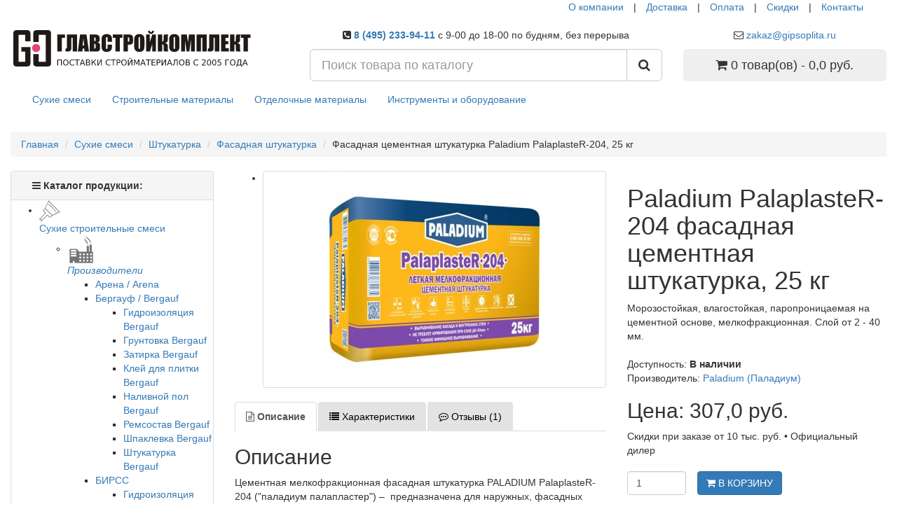

--- FILE ---
content_type: text/html; charset=utf-8
request_url: https://www.gipsoplita.ru/paladium-paraplaster-204-fasadnaja-cementnaja-shtukaturka.htm
body_size: 20286
content:
<!DOCTYPE html>
<!--[if IE]><![endif]-->
<!--[if IE 8 ]><html dir="ltr" lang="ru" class="ie8"><![endif]-->
<!--[if IE 9 ]><html dir="ltr" lang="ru" class="ie9"><![endif]-->
<!--[if (gt IE 9)|!(IE)]><!-->
<html dir="ltr" lang="ru">
<!--<![endif]-->
<head>
<meta charset="UTF-8" />
<meta name="viewport" content="width=device-width, initial-scale=1">
<meta http-equiv="X-UA-Compatible" content="IE=edge">
<title>Paladium PalaplasteR-204 штукатурка фасадная мелкофракционная цементная , цена, расход, купить с доставкой</title>

      
<base href="https://www.gipsoplita.ru/" />
<meta name="description" content="Paladium PalaplasteR-204 фасадная цементная штукатурка с доставкой и разгрузкой по оптовой цене. Купить Paladium PalaplasteR-204 недорого в интернет-магазине со склада в Москве и Московской области." />
<meta property="og:title" content="Paladium PalaplasteR-204 штукатурка фасадная мелкофракционная цементная , цена, расход, купить с доставкой" />
<meta property="og:type" content="website" />
<meta property="og:url" content="https://www.gipsoplita.ru/paladium-paraplaster-204-fasadnaja-cementnaja-shtukaturka.htm" />
<meta property="og:image" content="https://www.gipsoplita.ru/image/catalog/logo/logo-svg-20191225-medium.svg" />
<meta property="og:site_name" content="ГЛАВСТРОЙКОМПЛЕКТ" />
<script src="catalog/view/javascript/jquery/jquery-2.1.1.min.js" type="text/javascript"></script>
<link href="catalog/view/javascript/bootstrap/css/bootstrap.min.css" rel="stylesheet" media="screen" />
<script src="catalog/view/javascript/bootstrap/js/bootstrap.min.js" type="text/javascript"></script>
<link href="catalog/view/javascript/font-awesome/css/font-awesome.min.css" rel="stylesheet" type="text/css" />
<!--<link href="//fonts.googleapis.com/css?family=Open+Sans:400,400i,300,700" rel="stylesheet" type="text/css" />-->
<link rel="preconnect" href="https://fonts.googleapis.com">
<link rel="preconnect" href="https://fonts.gstatic.com" crossorigin >
<link href="https://fonts.googleapis.com/css2?family=Open+Sans:ital,wght@0,300;0,400;0,700;1,400&display=swap" rel="stylesheet" >



<link href="catalog/view/theme/default/stylesheet/stylesheet.css?ver=20251218" rel="stylesheet">
<link rel="shortcut icon" href="https://www.gipsoplita.ru/favicon.ico" type="image/x-icon">
<link href="catalog/view/javascript/jquery/magnific/magnific-popup.css" type="text/css" rel="stylesheet" media="screen" />
<link href="catalog/view/javascript/jquery/datetimepicker/bootstrap-datetimepicker.min.css" type="text/css" rel="stylesheet" media="screen" />
<link href="catalog/view/theme/default/stylesheet/yo/custom/cm-am.css" type="text/css" rel="stylesheet" media="screen" />
<link href="catalog/view/theme/default/stylesheet/yo/custom/cm-1.css" type="text/css" rel="stylesheet" media="screen" />
<link href="catalog/view/theme/default/stylesheet/isearch.css" type="text/css" rel="stylesheet" media="screen" />
<script src="catalog/view/javascript/common.js" type="text/javascript"></script>
<link href="https://www.gipsoplita.ru/paladium-paraplaster-204-fasadnaja-cementnaja-shtukaturka.htm" rel="canonical" />
<link href="https://www.gipsoplita.ru/image/catalog/cart-logo-7.png" rel="icon" />
<script src="catalog/view/javascript/jquery/magnific/jquery.magnific-popup.min.js" type="text/javascript"></script>
<script src="catalog/view/javascript/jquery/datetimepicker/moment.js" type="text/javascript"></script>
<script src="catalog/view/javascript/jquery/datetimepicker/locale/ru.js" type="text/javascript"></script>
<script src="catalog/view/javascript/jquery/datetimepicker/bootstrap-datetimepicker.min.js" type="text/javascript"></script>
<script src="catalog/view/javascript/isearch.js" type="text/javascript"></script>
<script src="https://static.yandex.net/kassa/pay-in-parts/ui/v1/"></script>
</head>
<body class="product-product-537">
<nav id="top">
  <div class="container">
    <div id="top-links" class="nav pull-right">
      <ul class="list-inline">
        <li class="hidden-xs hidden-sm"><a href="about_us">О компании</a></li>
        <li class="hidden-xs hidden-sm"><p>|</p></li>
        <li><a href="dostavka.htm">Доставка</a></li>
        <li><p>|</p></li>
		<li><a href="oplata.htm">Оплата</a></li>
        <li><p>|</p></li>
		<li class="hidden-xs"><a href="https://www.gipsoplita.ru/specials/">Скидки</a></li>
        <li class="hidden-xs"><p>|</p></li>
		<li><a href="contact-us">Контакты</a></li>
		<li></li>
		<li></li>
		</ul>
    </div>
   </div>
</nav>
<header>
  <div class="container">
    <div class="row">
      <div class="col-sm-4">
        <div id="logo">
                                    <a href="https://www.gipsoplita.ru/"><img src="https://www.gipsoplita.ru/image/catalog/logo/logo-svg-20191225-medium.svg" title="ГЛАВСТРОЙКОМПЛЕКТ" alt="ГЛАВСТРОЙКОМПЛЕКТ" class="img-responsive" style="width:100%;" /></a>
                              </div>
      </div>
	  <div class="col-sm-5 text-center">
	  <!-- <p><b><span class="fa_1980"><span class="awesome1"><i class="fa fa-phone-square"></span></i>  8 (495) 233-94-11 -->
	  <p><b><span class="fa_1980 phone__header_link"><span class="awesome1"><i class="fa fa-phone-square"></i></span> <a href="tel:+74952339411">8 (495) 233-94-11</a>
      </span></b><span class="awesome2 hidden-xs hidden-sm hidden-md">с 9-00 до 18-00 по будням, без перерыва
</span></p>
	  </div>
      
	  <div class="col-sm-3 text-center">
	  	  <p><span class="awesome-3 hidden-md hidden-sm"><i class="fa fa-envelope-o"></i></span>
							<a class="mail-header" href="mailto:zakaz@gipsoplita.ru" 
							data-toggle="tooltip" title="" data-original-title="Отправить заявку на почту">zakaz@gipsoplita.ru</a></p>	  </div>
	  
      <div class="col-sm-5"><div id="search" class="input-group">
  <input type="text" name="search" value="" placeholder="Поиск товара по каталогу" class="form-control input-lg" />
  <span class="input-group-btn">
    <button type="button" class="btn btn-default btn-lg"><i class="fa fa-search"></i></button>
  </span>
</div></div>   
      <div class="col-sm-3"><div id="cart" class="btn-group btn-block">
  <button type="button" data-toggle="dropdown" data-loading-text="Добавляем..." class="btn btn-inverse btn-block btn-lg dropdown-toggle"><i class="fa fa-shopping-cart"></i> <span id="cart-total">0 товар(ов) - 0,0 руб.</span></button>
  <ul class="dropdown-menu pull-right">
        <li>
      <p class="text-center">В корзине пусто!</p>
    </li>
      </ul>
</div>
</div>
    </div>
  </div>
<script src="https://static.yandex.net/kassa/pay-in-parts/ui/v1/"></script>
</header>
<div class="container">
  <nav id="menu" class="navbar newBgDark newBoarder">
    <div class="navbar-header newBgDark newBoarder"><span id="category" class="visible-xs">Категории</span>
      <button type="button" class="btn btn-navbar navbar-toggle" data-toggle="collapse" data-target=".navbar-ex1-collapse"><i class="fa fa-bars"></i></button>
    </div>
    <div class="collapse navbar-collapse navbar-ex1-collapse newBgDark newBoarder">
      <ul class="nav navbar-nav">
                        <li class="dropdown"><a href="https://www.gipsoplita.ru/suhie-stroitelnye-smesi/" class="dropdown-toggle">Сухие смеси</a>
        <!-- bez vozmognosti pepehoda gj rkbru menu <li class="dropdown"><a href="https://www.gipsoplita.ru/suhie-stroitelnye-smesi/" class="dropdown-toggle" data-toggle="dropdown">Сухие смеси</a> -->
          <div class="dropdown-menu newBgGrey">
            <div class="dropdown-inner">
                            <ul class="list-unstyled">
                                <li><a href="https://www.gipsoplita.ru/suhie-stroitelnye-smesi/proizvoditeli-smesej/"><i class="fa fa-angle-right"></i> Выбрать производителя</a></li>
                                <li><a href="https://www.gipsoplita.ru/suhie-stroitelnye-smesi/gidroizoljacija/"><i class="fa fa-angle-right"></i> Гидроизоляция</a></li>
                                <li><a href="https://www.gipsoplita.ru/suhie-stroitelnye-smesi/gruntovka/"><i class="fa fa-angle-right"></i> Грунтовки</a></li>
                                <li><a href="https://www.gipsoplita.ru/suhie-stroitelnye-smesi/zatirka-dlja-shvov-plitki/"><i class="fa fa-angle-right"></i> Затирки для швов</a></li>
                                <li><a href="https://www.gipsoplita.ru/suhie-stroitelnye-smesi/zimnie-smesi/"><i class="fa fa-angle-right"></i> Зимние смеси</a></li>
                                <li><a href="https://www.gipsoplita.ru/suhie-stroitelnye-smesi/montazhno-kladochnye/"><i class="fa fa-angle-right"></i> Кладочные и монтажные смеси</a></li>
                                <li><a href="https://www.gipsoplita.ru/suhie-stroitelnye-smesi/smesi-dlja-pola/"><i class="fa fa-angle-right"></i> Наливные полы и стяжки</a></li>
                              </ul>
                            <ul class="list-unstyled">
                                <li><a href="https://www.gipsoplita.ru/suhie-stroitelnye-smesi/plitochnyj-klej/"><i class="fa fa-angle-right"></i> Плиточный клей</a></li>
                                <li><a href="https://www.gipsoplita.ru/suhie-stroitelnye-smesi/remontnye-smesi/"><i class="fa fa-angle-right"></i> Ремонтные смеси</a></li>
                                <li><a href="https://www.gipsoplita.ru/suhie-stroitelnye-smesi/cement/"><i class="fa fa-angle-right"></i> Цемент</a></li>
                                <li><a href="https://www.gipsoplita.ru/suhie-stroitelnye-smesi/cementno-peschanye-smesi/"><i class="fa fa-angle-right"></i> Цементно-песчаные смеси</a></li>
                                <li><a href="https://www.gipsoplita.ru/suhie-stroitelnye-smesi/shpatlevka/"><i class="fa fa-angle-right"></i> Шпатлевка</a></li>
                                <li><a href="https://www.gipsoplita.ru/suhie-stroitelnye-smesi/shtukaturka/"><i class="fa fa-angle-right"></i> Штукатурка</a></li>
                              </ul>
                          </div>
            <!--<a href="https://www.gipsoplita.ru/suhie-stroitelnye-smesi/" class="see-all">Показать все Сухие смеси</a>--> </div>
        </li>
                                <li class="dropdown"><a href="https://www.gipsoplita.ru/stroitelnye-materialy/" class="dropdown-toggle">Строительные материалы</a>
        <!-- bez vozmognosti pepehoda gj rkbru menu <li class="dropdown"><a href="https://www.gipsoplita.ru/stroitelnye-materialy/" class="dropdown-toggle" data-toggle="dropdown">Строительные материалы</a> -->
          <div class="dropdown-menu newBgGrey">
            <div class="dropdown-inner">
                            <ul class="list-unstyled">
                                <li><a href="https://www.gipsoplita.ru/stroitelnye-materialy/gipsovolokonnye-listy/"><i class="fa fa-angle-right"></i> Гипсоволокно (ГВЛ)</a></li>
                                <li><a href="https://www.gipsoplita.ru/stroitelnye-materialy/gipsokarton/"><i class="fa fa-angle-right"></i> Гипсокартон (ГКЛ, ГКЛВ)</a></li>
                                <li><a href="https://www.gipsoplita.ru/stroitelnye-materialy/gipsostruzhechnaja-plita/"><i class="fa fa-angle-right"></i> Гипсостружечные плиты (ГСП)</a></li>
                                <li><a href="https://www.gipsoplita.ru/stroitelnye-materialy/drevesnye-materialy/"><i class="fa fa-angle-right"></i> Древесные материалы</a></li>
                                <li><a href="https://www.gipsoplita.ru/stroitelnye-materialy/izolyacionnye-materialy/"><i class="fa fa-angle-right"></i> Изоляционные материалы</a></li>
                                <li><a href="https://www.gipsoplita.ru/stroitelnye-materialy/kirpich-opt/"><i class="fa fa-angle-right"></i> Кирпич</a></li>
                                <li><a href="https://www.gipsoplita.ru/stroitelnye-materialy/stroitelnyj-klej/"><i class="fa fa-angle-right"></i> Клей строительный</a></li>
                              </ul>
                            <ul class="list-unstyled">
                                <li><a href="https://www.gipsoplita.ru/stroitelnye-materialy/krepegh/"><i class="fa fa-angle-right"></i> Крепеж</a></li>
                                <li><a href="https://www.gipsoplita.ru/stroitelnye-materialy/pazogrebnevye-gipsovye-plity/"><i class="fa fa-angle-right"></i> Пазогребневые плиты (ПГП)</a></li>
                                <li><a href="https://www.gipsoplita.ru/stroitelnye-materialy/profil/"><i class="fa fa-angle-right"></i> Профили</a></li>
                                <li><a href="https://www.gipsoplita.ru/stroitelnye-materialy/rashodnye/"><i class="fa fa-angle-right"></i> Расходные материалы</a></li>
                                <li><a href="https://www.gipsoplita.ru/stroitelnye-materialy/metall/"><i class="fa fa-angle-right"></i> Сетка металлическая</a></li>
                                <li><a href="https://www.gipsoplita.ru/stroitelnye-materialy/stroitelnye-bloki/"><i class="fa fa-angle-right"></i> Строительные блоки</a></li>
                                <li><a href="https://www.gipsoplita.ru/stroitelnye-materialy/sypuchie-materialy/"><i class="fa fa-angle-right"></i> Сыпучие материалы</a></li>
                              </ul>
                          </div>
            <!--<a href="https://www.gipsoplita.ru/stroitelnye-materialy/" class="see-all">Показать все Строительные материалы</a>--> </div>
        </li>
                                <li class="dropdown"><a href="https://www.gipsoplita.ru/otdelochnye-materialy/" class="dropdown-toggle">Отделочные материалы</a>
        <!-- bez vozmognosti pepehoda gj rkbru menu <li class="dropdown"><a href="https://www.gipsoplita.ru/otdelochnye-materialy/" class="dropdown-toggle" data-toggle="dropdown">Отделочные материалы</a> -->
          <div class="dropdown-menu newBgGrey">
            <div class="dropdown-inner">
                            <ul class="list-unstyled">
                                <li><a href="https://www.gipsoplita.ru/otdelochnye-materialy/dekorativnaja-shtukaturka/"><i class="fa fa-angle-right"></i> Декоративная штукатурка</a></li>
                                <li><a href="https://www.gipsoplita.ru/otdelochnye-materialy/lakokrasochnaja-produkcija/"><i class="fa fa-angle-right"></i> Лакокрасочная продукция</a></li>
                                <li><a href="https://www.gipsoplita.ru/otdelochnye-materialy/keramogranit/"><i class="fa fa-angle-right"></i> Керамогранит</a></li>
                                <li><a href="https://www.gipsoplita.ru/otdelochnye-materialy/laminat/"><i class="fa fa-angle-right"></i> Ламинат</a></li>
                                <li><a href="https://www.gipsoplita.ru/otdelochnye-materialy/linoleum/"><i class="fa fa-angle-right"></i> Линолеум</a></li>
                                <li><a href="https://www.gipsoplita.ru/otdelochnye-materialy/pvh/"><i class="fa fa-angle-right"></i> Изделия ПВХ</a></li>
                                <li><a href="https://www.gipsoplita.ru/otdelochnye-materialy/podvesnoj-potolok/"><i class="fa fa-angle-right"></i> Подвесные потолки</a></li>
                              </ul>
                          </div>
            <!--<a href="https://www.gipsoplita.ru/otdelochnye-materialy/" class="see-all">Показать все Отделочные материалы</a>--> </div>
        </li>
                                <li class="dropdown"><a href="https://www.gipsoplita.ru/instrument-oborudovanie/" class="dropdown-toggle">Инструменты и оборудование</a>
        <!-- bez vozmognosti pepehoda gj rkbru menu <li class="dropdown"><a href="https://www.gipsoplita.ru/instrument-oborudovanie/" class="dropdown-toggle" data-toggle="dropdown">Инструменты и оборудование</a> -->
          <div class="dropdown-menu newBgGrey">
            <div class="dropdown-inner">
                            <ul class="list-unstyled">
                                <li><a href="https://www.gipsoplita.ru/instrument-oborudovanie/dorozhnoe/"><i class="fa fa-angle-right"></i> Дорожное оборудование</a></li>
                                <li><a href="https://www.gipsoplita.ru/instrument-oborudovanie/stroitelnyj-instrument/"><i class="fa fa-angle-right"></i> Строительный инструмент</a></li>
                              </ul>
                          </div>
            <!--<a href="https://www.gipsoplita.ru/instrument-oborudovanie/" class="see-all">Показать все Инструменты и оборудование</a>--> </div>
        </li>
                      </ul>
    </div>
  </nav>
</div>
<div class="container" itemscope itemtype="https://schema.org/Product">
  <ul class="breadcrumb" itemscope itemtype="https://schema.org/BreadcrumbList">
<li itemprop="itemListElement" itemscope itemtype="https://schema.org/ListItem"><a itemprop="item" title="Главная" href="https://www.gipsoplita.ru/"><span itemprop="name">Главная</span></a> <meta itemprop="position" content="0"></li>
<li itemprop="itemListElement" itemscope itemtype="https://schema.org/ListItem"><a itemprop="item" title="Сухие смеси" href="https://www.gipsoplita.ru/suhie-stroitelnye-smesi/"><span itemprop="name">Сухие смеси</span></a> <meta itemprop="position" content="1"></li>
<li itemprop="itemListElement" itemscope itemtype="https://schema.org/ListItem"><a itemprop="item" title="Штукатурка" href="https://www.gipsoplita.ru/suhie-stroitelnye-smesi/shtukaturka/"><span itemprop="name">Штукатурка</span></a> <meta itemprop="position" content="2"></li>
<li itemprop="itemListElement" itemscope itemtype="https://schema.org/ListItem"><a itemprop="item" title="Фасадная штукатурка" href="https://www.gipsoplita.ru/suhie-stroitelnye-smesi/shtukaturka/fasadnaja-shtukaturka/"><span itemprop="name">Фасадная штукатурка</span></a> <meta itemprop="position" content="3"></li>
<li itemprop="itemListElement" itemscope itemtype="https://schema.org/ListItem"><span class="hidden"><a itemprop="item" rel="nofollow" itemprop="url" href="https://www.gipsoplita.ru/paladium-paraplaster-204-fasadnaja-cementnaja-shtukaturka.htm" ></a></span><span itemprop="name">Фасадная цементная штукатурка Paladium PalaplasteR-204, 25 кг</span><meta itemprop="position" content="4"></li>

  </ul>
  <div class="row"><aside id="column-left" class="col-sm-3 hidden-xs">
    <div id="cm-1" class="panel panel-default">
    <div class="panel-heading menu-expanded toggle-title"><b class="panel-heading hidden-xs"><b class="fa fa-navicon"></b> Каталог продукции:</b></div>
    <div class="menu-body" >
    <div class="cm-am"><ul><li class="item-cm-main"><a href="/suhie-stroitelnye-smesi/" target="_self" class="item-wrapper"><div class="item-icon"><img src="image/catalog/pic_catalog/custom-menu-icon/sss-icon.png" alt="Сухие строительные смеси"></div><div class="item-title">Сухие строительные смеси</div><div class="btn-toggle"><span></span></div></a><ul><li><a href="/suhie-stroitelnye-smesi/proizvoditeli-smesej/" target="_self" class="item-wrapper"><div class="item-icon"><img src="image/catalog/pic_catalog/zavod.png" alt="Производители"></div><div class="item-title"><i>Производители</i></div><div class="btn-toggle"><span></span></div></a><ul><li><a href="/suhie-stroitelnye-smesi/proizvoditeli-smesej/arena-force-smesi/" target="_self" class="item-wrapper"><div class="item-title item-arrow">Арена / Arena</div></a></li><li><a href="/suhie-stroitelnye-smesi/proizvoditeli-smesej/bergauf-smesi/" target="_self" class="item-wrapper"><div class="item-title item-arrow">Бергауф / Bergauf</div><div class="btn-toggle"><span></span></div></a><ul><li><a href="/suhie-stroitelnye-smesi/proizvoditeli-smesej/bergauf-smesi/gidroizolyaciya-bergauf/" target="_self" class="item-wrapper"><div class="item-title item-arrow">Гидроизоляция Bergauf</div></a></li><li><a href="/suhie-stroitelnye-smesi/proizvoditeli-smesej/bergauf-smesi/gruntovka-bergauf/" target="_self" class="item-wrapper"><div class="item-title item-arrow">Грунтовка Bergauf</div></a></li><li><a href="/suhie-stroitelnye-smesi/proizvoditeli-smesej/bergauf-smesi/zatirka-bergauf/" target="_self" class="item-wrapper"><div class="item-title item-arrow">Затирка Bergauf</div></a></li><li><a href="/suhie-stroitelnye-smesi/proizvoditeli-smesej/bergauf-smesi/kley-dlya-plitki-bergauf/" target="_self" class="item-wrapper"><div class="item-title item-arrow">Клей для плитки Bergauf</div></a></li><li><a href="/suhie-stroitelnye-smesi/proizvoditeli-smesej/bergauf-smesi/bergauf-nalivnoy-pol/" target="_self" class="item-wrapper"><div class="item-title item-arrow">Наливной пол Bergauf</div></a></li><li><a href="/suhie-stroitelnye-smesi/proizvoditeli-smesej/bergauf-smesi/remontnyj-sostav-bergauf/" target="_self" class="item-wrapper"><div class="item-title item-arrow">Ремсостав Bergauf</div></a></li><li><a href="/suhie-stroitelnye-smesi/proizvoditeli-smesej/bergauf-smesi/shpaklevka-bergauf/" target="_self" class="item-wrapper"><div class="item-title item-arrow">Шпаклевка Bergauf</div></a></li><li><a href="/suhie-stroitelnye-smesi/proizvoditeli-smesej/bergauf-smesi/bergauf-shtukaturka/" target="_self" class="item-wrapper"><div class="item-title item-arrow">Штукатурка Bergauf</div></a></li></ul></li><li><a href="/suhie-stroitelnye-smesi/proizvoditeli-smesej/birss-smesi/" target="_self" class="item-wrapper"><div class="item-title item-arrow">БИРСС</div><div class="btn-toggle"><span></span></div></a><ul><li><a href="/suhie-stroitelnye-smesi/proizvoditeli-smesej/birss-smesi/birss-gidroizolyaciya/" target="_self" class="item-wrapper"><div class="item-title item-arrow">Гидроизоляция БИРСС</div></a></li><li><a href="/suhie-stroitelnye-smesi/proizvoditeli-smesej/birss-smesi/birss-plitochnyj-klej/" target="_self" class="item-wrapper"><div class="item-title item-arrow">Клей плиточный БИРСС</div></a></li><li><a href="/suhie-stroitelnye-smesi/proizvoditeli-smesej/birss-smesi/birss-montazhno-kladochnye/" target="_self" class="item-wrapper"><div class="item-title item-arrow">Монтажные смеси БИРСС</div></a></li><li><a href="/suhie-stroitelnye-smesi/proizvoditeli-smesej/birss-smesi/birss-nalivnoj-pol-styazhka/" target="_self" class="item-wrapper"><div class="item-title item-arrow">Наливные полы  БИРСС</div></a></li><li><a href="/suhie-stroitelnye-smesi/proizvoditeli-smesej/birss-smesi/peskobeton-birss/" target="_self" class="item-wrapper"><div class="item-title item-arrow">Пескобетон БИРСС</div></a></li><li><a href="/suhie-stroitelnye-smesi/proizvoditeli-smesej/birss-smesi/birss-remontnaya-smes/" target="_self" class="item-wrapper"><div class="item-title item-arrow">Ремонтные смеси БИРСС</div></a></li><li><a href="/suhie-stroitelnye-smesi/proizvoditeli-smesej/birss-smesi/shtukaturka-birss/" target="_self" class="item-wrapper"><div class="item-title item-arrow">Штукатурка БИРСС</div></a></li></ul></li><li><a href="https://www.gipsoplita.ru/suhie-stroitelnye-smesi/proizvoditeli-smesej/bolars/" target="_self" class="item-wrapper"><div class="item-title item-arrow">Боларс</div><div class="btn-toggle"><span></span></div></a><ul><li><a href="/suhie-stroitelnye-smesi/proizvoditeli-smesej/bolars/dekorativnaja-shtukaturka-bolars/" target="_self" class="item-wrapper"><div class="item-title item-arrow">Декоративная штукатурка Боларс</div></a></li><li><a href="/suhie-stroitelnye-smesi/proizvoditeli-smesej/bolars/bolars-montazhnye-smesi/" target="_self" class="item-wrapper"><div class="item-title item-arrow">Монтажные смеси БОЛАРС</div></a></li><li><a href="/suhie-stroitelnye-smesi/proizvoditeli-smesej/bolars/bolars-nalivnoj-pol/" target="_self" class="item-wrapper"><div class="item-title item-arrow">Наливной пол БОЛАРС</div></a></li><li><a href="/suhie-stroitelnye-smesi/proizvoditeli-smesej/bolars/plitochnyj-klej-bolars/" target="_self" class="item-wrapper"><div class="item-title item-arrow">Плиточный клей Боларс</div></a></li><li><a href="/suhie-stroitelnye-smesi/proizvoditeli-smesej/bolars/bolars-shpatlevka/" target="_self" class="item-wrapper"><div class="item-title item-arrow">Шпатлевка БОЛАРС</div></a></li><li><a href="/suhie-stroitelnye-smesi/proizvoditeli-smesej/bolars/bolars-shtukaturka/" target="_self" class="item-wrapper"><div class="item-title item-arrow">Штукатурка БОЛАРС</div></a></li><li><a href="/suhie-stroitelnye-smesi/proizvoditeli-smesej/bolars/gruntovka-bolars/" target="_self" class="item-wrapper"><div class="item-title item-arrow">Грунтовка БОЛАРС</div></a></li><li><a href="/suhie-stroitelnye-smesi/proizvoditeli-smesej/bolars/klej-pva-bolars/" target="_self" class="item-wrapper"><div class="item-title item-arrow">Клей ПВА Боларс</div></a></li></ul></li><li><a href="/suhie-stroitelnye-smesi/proizvoditeli-smesej/bundex-smesi/" target="_self" class="item-wrapper"><div class="item-title item-arrow">Бундекс / Bundex</div></a></li><li><a href="/suhie-stroitelnye-smesi/proizvoditeli-smesej/weber-vetonit/" target="_self" class="item-wrapper"><div class="item-title item-arrow">Ветонит / Weber-Vetonit</div></a></li><li><a href="/suhie-stroitelnye-smesi/proizvoditeli-smesej/volma-smesi/" target="_self" class="item-wrapper"><div class="item-title item-arrow">Волма</div><div class="btn-toggle"><span></span></div></a><ul><li><a href="/suhie-stroitelnye-smesi/proizvoditeli-smesej/volma-smesi/shtukaturka-volma/" target="_self" class="item-wrapper"><div class="item-title item-arrow">Штукатурка ВОЛМА</div></a></li><li><a href="/suhie-stroitelnye-smesi/proizvoditeli-smesej/volma-smesi/shpatlevka-volma/" target="_self" class="item-wrapper"><div class="item-title item-arrow">Шпатлевка ВОЛМА</div></a></li><li><a href="/suhie-stroitelnye-smesi/proizvoditeli-smesej/volma-smesi/plitochnyj-klej-volma/" target="_self" class="item-wrapper"><div class="item-title item-arrow">Плиточный клей ВОЛМА</div></a></li><li><a href="/suhie-stroitelnye-smesi/proizvoditeli-smesej/volma-smesi/nalivnoj-pol-volma/" target="_self" class="item-wrapper"><div class="item-title item-arrow">Наливной пол ВОЛМА</div></a></li><li><a href="/suhie-stroitelnye-smesi/proizvoditeli-smesej/volma-smesi/montazhnye-smesi-volma/" target="_self" class="item-wrapper"><div class="item-title item-arrow">Монтажные смеси ВОЛМА</div></a></li></ul></li><li><a href="https://www.gipsoplita.ru/suhie-stroitelnye-smesi/proizvoditeli-smesej/glims-smesi/" target="_self" class="item-wrapper"><div class="item-title item-arrow">Глимс / Glims</div><div class="btn-toggle"><span></span></div></a><ul><li><a href="/suhie-stroitelnye-smesi/proizvoditeli-smesej/glims-smesi/gidroizoljacija-glims/" target="_self" class="item-wrapper"><div class="item-title item-arrow">Гидроизоляция Глимс</div></a></li><li><a href="/suhie-stroitelnye-smesi/proizvoditeli-smesej/glims-smesi/nalivnoj-pol-glims/" target="_self" class="item-wrapper"><div class="item-title item-arrow">Наливные полы Глимс</div></a></li><li><a href="/suhie-stroitelnye-smesi/proizvoditeli-smesej/glims-smesi/shtukaturka-glims/" target="_self" class="item-wrapper"><div class="item-title item-arrow">Штукатурка Глимс</div></a></li><li><a href="/suhie-stroitelnye-smesi/proizvoditeli-smesej/glims-smesi/shpatlevka-glims/" target="_self" class="item-wrapper"><div class="item-title item-arrow">Шпатлевка Глимс</div></a></li><li><a href="/suhie-stroitelnye-smesi/proizvoditeli-smesej/glims-smesi/plitochnyj-klej-glims/" target="_self" class="item-wrapper"><div class="item-title item-arrow">Плиточный клей Глимс</div></a></li><li><a href="/suhie-stroitelnye-smesi/proizvoditeli-smesej/glims-smesi/gruntovka-glims/" target="_self" class="item-wrapper"><div class="item-title item-arrow">Грунтовка Глимс</div></a></li><li><a href="/suhie-stroitelnye-smesi/proizvoditeli-smesej/glims-smesi/montazhnaja-smes-glims/" target="_self" class="item-wrapper"><div class="item-title item-arrow">Монтажные смеси Глимс</div></a></li><li><a href="/suhie-stroitelnye-smesi/proizvoditeli-smesej/glims-smesi/remontnaya-smes-glims/" target="_self" class="item-wrapper"><div class="item-title item-arrow">Ремонтные смеси Глимс</div></a></li></ul></li><li><a href="/suhie-stroitelnye-smesi/proizvoditeli-smesej/green-line-smesi/" target="_self" class="item-wrapper"><div class="item-title item-arrow">Грин Лайн / Green Line</div></a></li><li><a href="/suhie-stroitelnye-smesi/proizvoditeli-smesej/smesi-deluxe/" target="_self" class="item-wrapper"><div class="item-title item-arrow">Де Люкс / Deluxe</div></a></li><li><a href="suhie-stroitelnye-smesi/proizvoditeli-smesej/dispomix-smesi/" target="_self" class="item-wrapper"><div class="item-title item-arrow">Диспомикс / Dispomix</div></a></li><li><a href="/suhie-stroitelnye-smesi/proizvoditeli-smesej/sika-smesi/" target="_self" class="item-wrapper"><div class="item-title item-arrow">Зика / Sika</div></a></li><li><a href="https://www.gipsoplita.ru/suhie-stroitelnye-smesi/proizvoditeli-smesej/ivsil/" target="_self" class="item-wrapper"><div class="item-title item-arrow">Ивсил / IVSIL</div><div class="btn-toggle"><span></span></div></a><ul><li><a href="kalkulyator-ivsil-online.htm" target="_self" class="item-wrapper"><div class="item-title item-arrow"><i class="fa fa-calculator"></i> Калькулятор IVSIL</div></a></li><li><a href="/suhie-stroitelnye-smesi/proizvoditeli-smesej/ivsil/ivsil-nalivnoj-pol/" target="_self" class="item-wrapper"><div class="item-title item-arrow">Наливные полы IVSIL</div></a></li><li><a href="/suhie-stroitelnye-smesi/proizvoditeli-smesej/ivsil/ivsil-plitochnyj-klej/" target="_self" class="item-wrapper"><div class="item-title item-arrow">Плиточный клей IVSIL</div></a></li><li><a href="/suhie-stroitelnye-smesi/proizvoditeli-smesej/ivsil/ivsil-shtukaturka/" target="_self" class="item-wrapper"><div class="item-title item-arrow">Штукатурка IVSIL</div></a></li><li><a href="/suhie-stroitelnye-smesi/proizvoditeli-smesej/ivsil/ivsil-gidroizoljacija/" target="_self" class="item-wrapper"><div class="item-title item-arrow">Гидроизоляция IVSIL</div></a></li><li><a href="/suhie-stroitelnye-smesi/proizvoditeli-smesej/ivsil/shpaklevka-ivsil/" target="_self" class="item-wrapper"><div class="item-title item-arrow">Шпаклевка IVSIL</div></a></li><li><a href="/suhie-stroitelnye-smesi/proizvoditeli-smesej/ivsil/montazhnye-smesi-ivsil/" target="_self" class="item-wrapper"><div class="item-title item-arrow">Монтажные смеси IVSIL</div></a></li><li><a href="/suhie-stroitelnye-smesi/proizvoditeli-smesej/ivsil/gruntovka-ivsil/" target="_self" class="item-wrapper"><div class="item-title item-arrow">Грунтовка IVSIL</div></a></li></ul></li><li><a href="/suhie-stroitelnye-smesi/proizvoditeli-smesej/indastro-smesi/" target="_self" class="item-wrapper"><div class="item-title item-arrow">Индастро / Indastro</div></a></li><li><a href="/suhie-stroitelnye-smesi/proizvoditeli-smesej/kamennyj-cvetok/" target="_self" class="item-wrapper"><div class="item-title item-arrow">Каменный цветок</div><div class="btn-toggle"><span></span></div></a><ul><li><a href="/suhie-stroitelnye-smesi/proizvoditeli-smesej/kamennyj-cvetok/gidroizolyaciya-kamennyj-cvetok/" target="_self" class="item-wrapper"><div class="item-title item-arrow">Гидроизоляция</div></a></li><li><a href="/suhie-stroitelnye-smesi/proizvoditeli-smesej/kamennyj-cvetok/kamennyj-cvetok-plitochnyj-klej/" target="_self" class="item-wrapper"><div class="item-title item-arrow">Клей плиточный</div></a></li><li><a href="/suhie-stroitelnye-smesi/proizvoditeli-smesej/kamennyj-cvetok/montazhnye-smesi-kamennyj-cvetok/" target="_self" class="item-wrapper"><div class="item-title item-arrow">Монтажные смеси</div></a></li><li><a href="/suhie-stroitelnye-smesi/proizvoditeli-smesej/kamennyj-cvetok/nalivnoj-pol-kamennyj-cvetok/" target="_self" class="item-wrapper"><div class="item-title item-arrow">Наливной пол</div></a></li><li><a href="/suhie-stroitelnye-smesi/proizvoditeli-smesej/kamennyj-cvetok/cps-kamennyj-cvetok/" target="_self" class="item-wrapper"><div class="item-title item-arrow">ЦПС</div></a></li><li><a href="/suhie-stroitelnye-smesi/proizvoditeli-smesej/kamennyj-cvetok/shtpalevka-kamennyj-cvetok/" target="_self" class="item-wrapper"><div class="item-title item-arrow">Шпатлевка</div></a></li><li><a href="/suhie-stroitelnye-smesi/proizvoditeli-smesej/kamennyj-cvetok/shtukaturka-kamennyj-cvetok/" target="_self" class="item-wrapper"><div class="item-title item-arrow">Штукатурка</div></a></li></ul></li><li><a href="/suhie-stroitelnye-smesi/proizvoditeli-smesej/knauf-smesi/" target="_self" class="item-wrapper"><div class="item-title item-arrow">Кнауф / Knauf</div><div class="btn-toggle"><span></span></div></a><ul><li><a href="/suhie-stroitelnye-smesi/proizvoditeli-smesej/knauf-smesi/shtukaturka-knauf/" target="_self" class="item-wrapper"><div class="item-title item-arrow">Штукатурка Кнауф</div></a></li></ul></li><li><a href="/suhie-stroitelnye-smesi/proizvoditeli-smesej/consolit-smesi/" target="_self" class="item-wrapper"><div class="item-title item-arrow">Консолит (Consolit)</div><div class="btn-toggle"><span></span></div></a><ul><li><a href="suhie-stroitelnye-smesi/proizvoditeli-smesej/consolit-smesi/consolit-bars/" target="_self" class="item-wrapper"><div class="item-title item-arrow">Consolit Bars</div></a></li></ul></li><li><a href="/suhie-stroitelnye-smesi/proizvoditeli-smesej/litokol-smesi/" target="_self" class="item-wrapper"><div class="item-title item-arrow">Литокол</div></a></li><li><a href="/suhie-stroitelnye-smesi/proizvoditeli-smesej/smesi-lugato-germanija/" target="_self" class="item-wrapper"><div class="item-title item-arrow">Лугато / Lugato</div></a></li><li><a href="/suhie-stroitelnye-smesi/proizvoditeli-smesej/malahit-smesi/" target="_self" class="item-wrapper"><div class="item-title item-arrow">Малахит</div></a></li><li><a href="/suhie-stroitelnye-smesi/proizvoditeli-smesej/mapei-smesi/" target="_self" class="item-wrapper"><div class="item-title item-arrow">Мапей / Mapei</div></a></li><li><a href="https://www.gipsoplita.ru/suhie-stroitelnye-smesi/proizvoditeli-smesej/osnovit-smesi/" target="_self" class="item-wrapper"><div class="item-title item-arrow">Основит</div><div class="btn-toggle"><span></span></div></a><ul><li><a href="/suhie-stroitelnye-smesi/proizvoditeli-smesej/osnovit-smesi/nalivnye-poly-osnovit/" target="_self" class="item-wrapper"><div class="item-title item-arrow">Наливные полы Основит</div></a></li><li><a href="/suhie-stroitelnye-smesi/proizvoditeli-smesej/osnovit-smesi/plitochnyj-klej-osnovit/" target="_self" class="item-wrapper"><div class="item-title item-arrow">Плиточный клей Основит</div></a></li><li><a href="/suhie-stroitelnye-smesi/proizvoditeli-smesej/osnovit-smesi/shtukaturka-osnovit/" target="_self" class="item-wrapper"><div class="item-title item-arrow">Штукатурка Основит</div></a></li><li><a href="/suhie-stroitelnye-smesi/proizvoditeli-smesej/osnovit-smesi/shpatlevka-osnovit/" target="_self" class="item-wrapper"><div class="item-title item-arrow">Шпатлевка Основит</div></a></li><li><a href="/suhie-stroitelnye-smesi/proizvoditeli-smesej/osnovit-smesi/gidroizoljacija-osnovit/" target="_self" class="item-wrapper"><div class="item-title item-arrow">Гидроизоляция ОСНОВИТ</div></a></li><li><a href="/suhie-stroitelnye-smesi/proizvoditeli-smesej/osnovit-smesi/montazhnye-smesi-osnovit/" target="_self" class="item-wrapper"><div class="item-title item-arrow">Монтажные смеси ОСНОВИТ</div></a></li></ul></li><li><a href="https://www.gipsoplita.ru/suhie-stroitelnye-smesi/proizvoditeli-smesej/paladium-smesi/" target="_self" class="item-wrapper"><div class="item-title item-arrow">Паладиум / Paladium</div><div class="btn-toggle"><span></span></div></a><ul><li><a href="/suhie-stroitelnye-smesi/proizvoditeli-smesej/paladium-smesi/shtukaturka-paladium/" target="_self" class="item-wrapper"><div class="item-title item-arrow">Штукатурка Paladium</div></a></li><li><a href="/suhie-stroitelnye-smesi/proizvoditeli-smesej/paladium-smesi/plitochnyj-klej-paladium/" target="_self" class="item-wrapper"><div class="item-title item-arrow">Плиточный клей Paladium</div></a></li><li><a href="/suhie-stroitelnye-smesi/proizvoditeli-smesej/paladium-smesi/smesi-dlja-pola-paladium/" target="_self" class="item-wrapper"><div class="item-title item-arrow">Наливной пол Paladium</div></a></li><li><a href="/suhie-stroitelnye-smesi/proizvoditeli-smesej/paladium-smesi/gidroizoljacija-paladium/" target="_self" class="item-wrapper"><div class="item-title item-arrow">Гидроизоляция Paladium</div></a></li><li><a href="/suhie-stroitelnye-smesi/proizvoditeli-smesej/paladium-smesi/remontnyj-sostav-paladium/" target="_self" class="item-wrapper"><div class="item-title item-arrow">Ремонтные составы Paladium</div></a></li><li><a href="/suhie-stroitelnye-smesi/proizvoditeli-smesej/paladium-smesi/montazhnye-smesi-paladium/" target="_self" class="item-wrapper"><div class="item-title item-arrow">Монтажные смеси Paladium</div></a></li></ul></li><li><a href="/suhie-stroitelnye-smesi/proizvoditeli-smesej/perel-smesi/" target="_self" class="item-wrapper"><div class="item-title item-arrow">Перел / Perel</div><div class="btn-toggle"><span></span></div></a><ul><li><a href="/suhie-stroitelnye-smesi/proizvoditeli-smesej/perel-smesi/kladochnye-smesi-perel/" target="_self" class="item-wrapper"><div class="item-title item-arrow">Кладочные смеси Perel</div></a></li><li><a href="/suhie-stroitelnye-smesi/proizvoditeli-smesej/perel-smesi/montazhnye-perel/" target="_self" class="item-wrapper"><div class="item-title item-arrow">Монтажные смеси Perel</div></a></li><li><a href="/suhie-stroitelnye-smesi/proizvoditeli-smesej/perel-smesi/shtukaturka-perel/" target="_self" class="item-wrapper"><div class="item-title item-arrow">Штукатурка Perel</div></a></li><li><a href="/suhie-stroitelnye-smesi/proizvoditeli-smesej/perel-smesi/shpatlevka-perel/" target="_self" class="item-wrapper"><div class="item-title item-arrow">Шпатлевка Perel</div></a></li><li><a href="/suhie-stroitelnye-smesi/proizvoditeli-smesej/perel-smesi/nalivnoj-pol-perel/" target="_self" class="item-wrapper"><div class="item-title item-arrow">Наливной пол Perel</div></a></li><li><a href="/suhie-stroitelnye-smesi/proizvoditeli-smesej/perel-smesi/plitochnyj-klej-perel/" target="_self" class="item-wrapper"><div class="item-title item-arrow">Плиточный клей Perel</div></a></li><li><a href="/suhie-stroitelnye-smesi/proizvoditeli-smesej/perel-smesi/gidroizoljacija-perel/" target="_self" class="item-wrapper"><div class="item-title item-arrow">Гидроизоляция Perel</div></a></li></ul></li><li><a href="https://www.gipsoplita.ru/suhie-stroitelnye-smesi/proizvoditeli-smesej/perfekta-smesi/" target="_self" class="item-wrapper"><div class="item-title item-arrow">Перфекта / Perfekta</div><div class="btn-toggle"><span></span></div></a><ul><li><a href="/suhie-stroitelnye-smesi/proizvoditeli-smesej/perfekta-smesi/nalivnoj-pol-stjazhka-perfekta/" target="_self" class="item-wrapper"><div class="item-title item-arrow">Наливные полы Perfekta</div></a></li><li><a href="/suhie-stroitelnye-smesi/proizvoditeli-smesej/perfekta-smesi/plitochnyj-klej-perfekta/" target="_self" class="item-wrapper"><div class="item-title item-arrow">Плиточный клей Perfekta</div></a></li><li><a href="/suhie-stroitelnye-smesi/proizvoditeli-smesej/perfekta-smesi/zatirka-perfekta/" target="_self" class="item-wrapper"><div class="item-title item-arrow">Затирка Perfekta</div></a></li><li><a href="/suhie-stroitelnye-smesi/proizvoditeli-smesej/perfekta-smesi/shtukaturka-perfekta/" target="_self" class="item-wrapper"><div class="item-title item-arrow">Штукатурка Perfekta</div></a></li><li><a href="/suhie-stroitelnye-smesi/proizvoditeli-smesej/perfekta-smesi/shpatlevka-perfekta/" target="_self" class="item-wrapper"><div class="item-title item-arrow">Шпатлевка Perfekta</div></a></li><li><a href="/suhie-stroitelnye-smesi/proizvoditeli-smesej/perfekta-smesi/gidroizoljacija-perfekta/" target="_self" class="item-wrapper"><div class="item-title item-arrow">Гидроизоляция Perfekta</div></a></li><li><a href="/suhie-stroitelnye-smesi/proizvoditeli-smesej/perfekta-smesi/montazhnye-smesi-perfekta/" target="_self" class="item-wrapper"><div class="item-title item-arrow">Монтажные смеси Perfekta</div></a></li><li><a href="/suhie-stroitelnye-smesi/proizvoditeli-smesej/perfekta-smesi/gruntovka-perfekta/" target="_self" class="item-wrapper"><div class="item-title item-arrow">Грунтовка Perfekta</div></a></li><li><a href="/suhie-stroitelnye-smesi/proizvoditeli-smesej/perfekta-smesi/frontpro-perfekta/" target="_self" class="item-wrapper"><div class="item-title item-arrow">ФронтПро Perfekta</div></a></li><li><a href="/suhie-stroitelnye-smesi/proizvoditeli-smesej/perfekta-smesi/perfekta-linker/" target="_self" class="item-wrapper"><div class="item-title item-arrow">Линкер Perfekta</div></a></li><li><a href="/suhie-stroitelnye-smesi/proizvoditeli-smesej/perfekta-smesi/cps-perfekta/" target="_self" class="item-wrapper"><div class="item-title item-arrow">ЦПС Pefekta</div></a></li></ul></li><li><a href="/suhie-stroitelnye-smesi/proizvoditeli-smesej/promix-smesi/" target="_self" class="item-wrapper"><div class="item-title item-arrow">Промикс / Promix</div></a></li><li><a href="https://www.gipsoplita.ru/suhie-stroitelnye-smesi/proizvoditeli-smesej/rusean-smesi/" target="_self" class="item-wrapper"><div class="item-title item-arrow">Русеан</div><div class="btn-toggle"><span></span></div></a><ul><li><a href="/suhie-stroitelnye-smesi/proizvoditeli-smesej/rusean-smesi/nalivnoj-pol-rusean/" target="_self" class="item-wrapper"><div class="item-title item-arrow">Смеси для пола Русеан</div></a></li><li><a href="/suhie-stroitelnye-smesi/proizvoditeli-smesej/rusean-smesi/shtukaruka-rusean/" target="_self" class="item-wrapper"><div class="item-title item-arrow">Штукатурка Русеан</div></a></li><li><a href="/suhie-stroitelnye-smesi/proizvoditeli-smesej/rusean-smesi/plitochnyj-klej-rusean/" target="_self" class="item-wrapper"><div class="item-title item-arrow">Плиточный клей Русеан</div></a></li><li><a href="/suhie-stroitelnye-smesi/proizvoditeli-smesej/rusean-smesi/rusean-shpatlevka/" target="_self" class="item-wrapper"><div class="item-title item-arrow">Шпатлевка Русеан</div></a></li><li><a href="/suhie-stroitelnye-smesi/proizvoditeli-smesej/rusean-smesi/montazhnye-smesi-rusean/" target="_self" class="item-wrapper"><div class="item-title item-arrow">Монтажные смеси Русеан</div></a></li><li><a href="/suhie-stroitelnye-smesi/proizvoditeli-smesej/rusean-smesi/cementnye-smesi-rusean/" target="_self" class="item-wrapper"><div class="item-title item-arrow">Цементные смеси Русеан</div></a></li><li><a href="/suhie-stroitelnye-smesi/proizvoditeli-smesej/rusean-smesi/strojmaterialy-rusean/" target="_self" class="item-wrapper"><div class="item-title item-arrow">Стройматериалы Русеан</div></a></li><li><a href="/suhie-stroitelnye-smesi/proizvoditeli-smesej/rusean-smesi/gruntovka-rusean/" target="_self" class="item-wrapper"><div class="item-title item-arrow">Грунтовка Русеан</div></a></li></ul></li><li><a href="https://www.gipsoplita.ru/suhie-stroitelnye-smesi/proizvoditeli-smesej/starateli-smesi/" target="_self" class="item-wrapper"><div class="item-title item-arrow">Старатели</div><div class="btn-toggle"><span></span></div></a><ul><li><a href="/suhie-stroitelnye-smesi/proizvoditeli-smesej/starateli-smesi/plitochnyj-klej-starateli/" target="_self" class="item-wrapper"><div class="item-title item-arrow">Плиточный клей Старатели</div></a></li><li><a href="/suhie-stroitelnye-smesi/proizvoditeli-smesej/starateli-smesi/zatirka-starateli/" target="_self" class="item-wrapper"><div class="item-title item-arrow">Затирка Старатели</div></a></li><li><a href="/suhie-stroitelnye-smesi/proizvoditeli-smesej/starateli-smesi/nalivnye-poly-starateli/" target="_self" class="item-wrapper"><div class="item-title item-arrow">Наливные полы Старатели</div><div class="btn-toggle"><span></span></div></a><ul><li><a href="kalkulyator-raskhoda-nalivnogo-pola-starateli.htm" target="_self" class="item-wrapper"><div class="item-title item-arrow"><i class="fa fa-calculator"></i> Калькулятор наливного пола</div></a></li></ul></li><li><a href="/suhie-stroitelnye-smesi/proizvoditeli-smesej/starateli-smesi/starateli-shtukaturka/" target="_self" class="item-wrapper"><div class="item-title item-arrow">Штукатурка Старатели</div></a></li><li><a href="/suhie-stroitelnye-smesi/proizvoditeli-smesej/starateli-smesi/shpatlevka-starateli/" target="_self" class="item-wrapper"><div class="item-title item-arrow">Шпатлевка Старатели</div></a></li><li><a href="/suhie-stroitelnye-smesi/proizvoditeli-smesej/starateli-smesi/gidroizoljacija-starateli/" target="_self" class="item-wrapper"><div class="item-title item-arrow">Гидроизоляция Старатели</div></a></li><li><a href="/suhie-stroitelnye-smesi/proizvoditeli-smesej/starateli-smesi/montazhnye-smesi-starateli/" target="_self" class="item-wrapper"><div class="item-title item-arrow">Монтажные смеси Старатели</div></a></li><li><a href="/suhie-stroitelnye-smesi/proizvoditeli-smesej/starateli-smesi/dekorativnaja-shtukatura-starateli/" target="_self" class="item-wrapper"><div class="item-title item-arrow">Декоративная штукатурка Старатели</div></a></li><li><a href="/suhie-stroitelnye-smesi/proizvoditeli-smesej/starateli-smesi/lkm-starateli/" target="_self" class="item-wrapper"><div class="item-title item-arrow">Краска Старатели</div></a></li></ul></li><li><a href="/suhie-stroitelnye-smesi/proizvoditeli-smesej/stroeff-smesi/" target="_self" class="item-wrapper"><div class="item-title item-arrow">Строефф</div></a></li><li><a href="/suhie-stroitelnye-smesi/proizvoditeli-smesej/strojbrig-smesi/" target="_self" class="item-wrapper"><div class="item-title item-arrow">Стройбриг</div></a></li><li><a href="/suhie-stroitelnye-smesi/proizvoditeli-smesej/smesi-fix/" target="_self" class="item-wrapper"><div class="item-title item-arrow">Фикс / Fix</div></a></li><li><a href="/suhie-stroitelnye-smesi/proizvoditeli-smesej/forman-smesi/" target="_self" class="item-wrapper"><div class="item-title item-arrow">Форман / Forman</div><div class="btn-toggle"><span></span></div></a><ul><li><a href="/suhie-stroitelnye-smesi/proizvoditeli-smesej/forman-smesi/shtukaturka-forman/" target="_self" class="item-wrapper"><div class="item-title item-arrow">Штукатурка Forman</div></a></li><li><a href="/suhie-stroitelnye-smesi/proizvoditeli-smesej/forman-smesi/nalivnoj-pol-forman/" target="_self" class="item-wrapper"><div class="item-title item-arrow">Наливные полы Forman</div></a></li><li><a href="/suhie-stroitelnye-smesi/proizvoditeli-smesej/forman-smesi/shpatlevka-forman/" target="_self" class="item-wrapper"><div class="item-title item-arrow">Шпатлевка Forman</div></a></li></ul></li><li><a href="/suhie-stroitelnye-smesi/proizvoditeli-smesej/ceresit-smesi/" target="_self" class="item-wrapper"><div class="item-title item-arrow">Церезит / Ceresit</div></a></li><li><a href="/suhie-stroitelnye-smesi/proizvoditeli-smesej/exiplast-smesi/" target="_self" class="item-wrapper"><div class="item-title item-arrow">Эксипласт (Exiplast)</div></a></li><li><a href="/suhie-stroitelnye-smesi/proizvoditeli-smesej/emaco-master-smesi/" target="_self" class="item-wrapper"><div class="item-title item-arrow">Эмако / Emaco</div></a></li><li><a href="/suhie-stroitelnye-smesi/proizvoditeli-smesej/smesi-unis/" target="_self" class="item-wrapper"><div class="item-title item-arrow">Юнис / Unis</div><div class="btn-toggle"><span></span></div></a><ul><li><a href="/suhie-stroitelnye-smesi/proizvoditeli-smesej/smesi-unis/plitochnyj-klej-unis/" target="_self" class="item-wrapper"><div class="item-title item-arrow">Плиточный клей ЮНИС</div></a></li><li><a href="/suhie-stroitelnye-smesi/proizvoditeli-smesej/smesi-unis/nalivnoj-pol-unis/" target="_self" class="item-wrapper"><div class="item-title item-arrow">Наливной пол ЮНИС</div></a></li><li><a href="/suhie-stroitelnye-smesi/proizvoditeli-smesej/smesi-unis/shtukaturka-unis/" target="_self" class="item-wrapper"><div class="item-title item-arrow">Штукатурка ЮНИС</div></a></li><li><a href="/suhie-stroitelnye-smesi/proizvoditeli-smesej/smesi-unis/shpatlevka-unis/" target="_self" class="item-wrapper"><div class="item-title item-arrow">Шпатлевка ЮНИС</div></a></li><li><a href="/suhie-stroitelnye-smesi/proizvoditeli-smesej/smesi-unis/montazhnye-smesi-unis/" target="_self" class="item-wrapper"><div class="item-title item-arrow">Монтажные смеси ЮНИС</div></a></li></ul></li></ul></li><li><a href="/suhie-stroitelnye-smesi/smesi-dlja-pola/" target="_self" class="item-wrapper"><div class="item-title item-arrow">Наливные полы и стяжки</div><div class="btn-toggle"><span></span></div></a><ul><li><a href="/suhie-stroitelnye-smesi/smesi-dlja-pola/nalivnoj-pol/" target="_self" class="item-wrapper"><div class="item-title item-arrow">Наливные полы</div><div class="btn-toggle"><span></span></div></a><ul><li><a href="/suhie-stroitelnye-smesi/smesi-dlja-pola/nalivnoj-pol/cementnye-nalivnye-poly/" target="_self" class="item-wrapper"><div class="item-title item-arrow">Цементные полы</div></a></li><li><a href="/suhie-stroitelnye-smesi/smesi-dlja-pola/nalivnoj-pol/gipsovyy-nalivnoy-pol/" target="_self" class="item-wrapper"><div class="item-title item-arrow">Гипсовые полы</div></a></li></ul></li><li><a href="/suhie-stroitelnye-smesi/smesi-dlja-pola/cementnaja-stjazhka-dlja-pola/" target="_self" class="item-wrapper"><div class="item-title item-arrow">Цементные стяжки</div></a></li><li><a href="/suhie-stroitelnye-smesi/smesi-dlja-pola/promyshlennyj-pol/" target="_self" class="item-wrapper"><div class="item-title item-arrow">Промышленные полы</div><div class="btn-toggle"><span></span></div></a><ul><li><a href="/suhie-stroitelnye-smesi/smesi-dlja-pola/promyshlennyj-pol/polimercementnyj-pol/" target="_self" class="item-wrapper"><div class="item-title item-arrow">Полимерцементный пол</div></a></li><li><a href="/suhie-stroitelnye-smesi/smesi-dlja-pola/promyshlennyj-pol/poliuretanovyj-pol/" target="_self" class="item-wrapper"><div class="item-title item-arrow">Полиуретановые полы</div></a></li><li><a href="/suhie-stroitelnye-smesi/smesi-dlja-pola/promyshlennyj-pol/pol-dlya-parkinga/" target="_self" class="item-wrapper"><div class="item-title item-arrow">Полы для паркинга</div></a></li><li><a href="/suhie-stroitelnye-smesi/smesi-dlja-pola/promyshlennyj-pol/topping-pol/" target="_self" class="item-wrapper"><div class="item-title item-arrow">Топпинг для пола</div></a></li><li><a href="/suhie-stroitelnye-smesi/smesi-dlja-pola/promyshlennyj-pol/ehpoksidnyj-pol/" target="_self" class="item-wrapper"><div class="item-title item-arrow">Эпоксидные полы</div></a></li></ul></li></ul></li><li><a href="/suhie-stroitelnye-smesi/plitochnyj-klej/" target="_self" class="item-wrapper"><div class="item-title item-arrow">Плиточный клей</div><div class="btn-toggle"><span></span></div></a><ul><li><a href="/suhie-stroitelnye-smesi/plitochnyj-klej/kley-dlya-mozaiki-belyy/" target="_self" class="item-wrapper"><div class="item-title item-arrow">Белый плиточный клей </div></a></li><li><a href="/suhie-stroitelnye-smesi/plitochnyj-klej/kley-dlya-keramogranita/" target="_self" class="item-wrapper"><div class="item-title item-arrow">Клей для керамогранита</div></a></li><li><a href="/suhie-stroitelnye-smesi/plitochnyj-klej/morozostojkij-klej/" target="_self" class="item-wrapper"><div class="item-title item-arrow">Морозостойкий клей</div></a></li></ul></li><li><a href="/suhie-stroitelnye-smesi/shtukaturka/" target="_self" class="item-wrapper"><div class="item-title item-arrow">Штукатурка</div><div class="btn-toggle"><span></span></div></a><ul><li><a href="/suhie-stroitelnye-smesi/shtukaturka/gipsovaja-shtukaturka/" target="_self" class="item-wrapper"><div class="item-title item-arrow">Гипсовая штукатурка</div></a></li><li><a href="/suhie-stroitelnye-smesi/shtukaturka/gipsovaja-shtukaturka/belaya-gipsovaya-shtukaturka/" target="_self" class="item-wrapper"><div class="item-title item-arrow">Белая гипсовая штукатурка</div></a></li><li><a href="/suhie-stroitelnye-smesi/shtukaturka/fasadnaja-shtukaturka/" target="_self" class="item-wrapper"><div class="item-title item-arrow">Фасадная штукатурка</div></a></li><li><a href="/otdelochnye-materialy/dekorativnaja-shtukaturka/" target="_self" class="item-wrapper"><div class="item-title item-arrow">Декоративная штукатурка</div><div class="btn-toggle"><span></span></div></a><ul><li><a href="/otdelochnye-materialy/dekorativnaja-shtukaturka/shtukaturka-koroed/" target="_self" class="item-wrapper"><div class="item-title item-arrow">Штукатурка "КОРОЕД"</div></a></li><li><a href="/otdelochnye-materialy/dekorativnaja-shtukaturka/shtukaturka-shuba/" target="_self" class="item-wrapper"><div class="item-title item-arrow">Штукатурка "ШУБА"</div></a></li><li><a href="/otdelochnye-materialy/dekorativnaja-shtukaturka/kameshkovaja-shtukaturka/" target="_self" class="item-wrapper"><div class="item-title item-arrow">Штукатурка "Камешковая"</div></a></li></ul></li></ul></li><li><a href="/suhie-stroitelnye-smesi/shpatlevka/" target="_self" class="item-wrapper"><div class="item-title item-arrow">Шпатлевка</div><div class="btn-toggle"><span></span></div></a><ul><li><a href="/suhie-stroitelnye-smesi/shpatlevka/shpatlevka-dlja-vnutrennih-rabot/" target="_self" class="item-wrapper"><div class="item-title item-arrow">Шпатлевка для внутренних работ</div></a></li><li><a href="/suhie-stroitelnye-smesi/shpatlevka/fasadnaja-shpatlevka/" target="_self" class="item-wrapper"><div class="item-title item-arrow">Фасадная шпатлевка</div></a></li><li><a href="/suhie-stroitelnye-smesi/shpatlevka/polimernaya-shpatlevka/" target="_self" class="item-wrapper"><div class="item-title item-arrow">Полимерная шпатлевка</div></a></li><li><a href="/suhie-stroitelnye-smesi/shpatlevka/gotovaya-shpatlevka/" target="_self" class="item-wrapper"><div class="item-title item-arrow">Готовая шпатлевка</div></a></li><li><a href="/suhie-stroitelnye-smesi/shpatlevka/gipsovaya-shpatlevka/" target="_self" class="item-wrapper"><div class="item-title item-arrow">Гипсовая шпатлевка</div></a></li></ul></li><li><a href="/suhie-stroitelnye-smesi/remontnye-smesi/" target="_self" class="item-wrapper"><div class="item-title item-arrow">Ремонтные смеси</div></a></li><li><a href="/suhie-stroitelnye-smesi/montazhno-kladochnye/" target="_self" class="item-wrapper"><div class="item-title item-arrow">Монтажно-кладочные смеси</div><div class="btn-toggle"><span></span></div></a><ul><li><a href="/suhie-stroitelnye-smesi/montazhno-kladochnye/kladochnye-smesi-dlja-kirpicha/" target="_self" class="item-wrapper"><div class="item-title item-arrow">Кладочные смеси для кирпича</div></a></li><li><a href="/suhie-stroitelnye-smesi/montazhno-kladochnye/klej-dlja-blokov/" target="_self" class="item-wrapper"><div class="item-title item-arrow">Монтажный клей для блоков</div></a></li><li><a href="/suhie-stroitelnye-smesi/montazhno-kladochnye/kley-dlya-pazogrebnevyh-plit/" target="_self" class="item-wrapper"><div class="item-title item-arrow">Клей для пазогребневых плит</div></a></li><li><a href="/suhie-stroitelnye-smesi/montazhno-kladochnye/klej-dlja-uteplitelja/" target="_self" class="item-wrapper"><div class="item-title item-arrow">Клей для утеплителя</div></a></li><li><a href="/suhie-stroitelnye-smesi/montazhno-kladochnye/smes-dlya-trotuarnoj-plitki/" target="_self" class="item-wrapper"><div class="item-title item-arrow">Смесь для тротуарной плитки</div></a></li><li><a href="/suhie-stroitelnye-smesi/montazhno-kladochnye/klej-dlja-uteplitelja/shtukaturno-kleevaya-smes/" target="_self" class="item-wrapper"><div class="item-title item-arrow">Штукатурно-клеевая смесь</div></a></li></ul></li><li><a href="/suhie-stroitelnye-smesi/gidroizoljacija/" target="_self" class="item-wrapper"><div class="item-title item-arrow">Гидроизоляционные смеси</div><div class="btn-toggle"><span></span></div></a><ul><li><a href="/suhie-stroitelnye-smesi/gidroizoljacija/obmazochnaya-gidroizolyaciya/" target="_self" class="item-wrapper"><div class="item-title item-arrow">Обмазочная гидроизоляция</div></a></li><li><a href="/suhie-stroitelnye-smesi/gidroizoljacija/gotovaya-gidroizolyaciya/" target="_self" class="item-wrapper"><div class="item-title item-arrow">Готовая гидроизоляция</div></a></li><li><a href="/suhie-stroitelnye-smesi/gidroizoljacija/gidroplomba/" target="_self" class="item-wrapper"><div class="item-title item-arrow">Гидропломба</div></a></li><li><a href="/suhie-stroitelnye-smesi/gidroizoljacija/dvuhkomponentnaya-gidroizolyaciya/" target="_self" class="item-wrapper"><div class="item-title item-arrow">Двухкомпонентная гидроизоляция</div></a></li><li><a href="/suhie-stroitelnye-smesi/gidroizoljacija/pronikayushchaya-gidroizolyaciya/" target="_self" class="item-wrapper"><div class="item-title item-arrow">Проникающая гидроизоляция</div></a></li></ul></li><li><a href="/suhie-stroitelnye-smesi/zatirka-dlja-shvov-plitki/" target="_self" class="item-wrapper"><div class="item-title item-arrow">Затирка для швов</div><div class="btn-toggle"><span></span></div></a><ul><li><a href="kalkulyator-zatirki-dlya-plitki-raskhod.htm" target="_self" class="item-wrapper"><div class="item-title item-arrow"><i class="fa fa-calculator"></i> Калькулятор затирки</div></a></li></ul></li><li><a href="/suhie-stroitelnye-smesi/cement/" target="_self" class="item-wrapper"><div class="item-title item-arrow">Цемент</div><div class="btn-toggle"><span></span></div></a><ul><li><a href="/suhie-stroitelnye-smesi/cement/cement-m500/" target="_self" class="item-wrapper"><div class="item-title item-arrow">Цемент М-500</div></a></li></ul></li><li><a href="/suhie-stroitelnye-smesi/cementno-peschanye-smesi/" target="_self" class="item-wrapper"><div class="item-title item-arrow">Цементно-песчаные смеси</div><div class="btn-toggle"><span></span></div></a><ul><li><a href="/suhie-stroitelnye-smesi/cementno-peschanye-smesi/suhaja-smes-m-150/" target="_self" class="item-wrapper"><div class="item-title item-arrow">Сухая смесь М-150</div></a></li><li><a href="/suhie-stroitelnye-smesi/cementno-peschanye-smesi/suhaja-smes-m-200-montazhnaja/" target="_self" class="item-wrapper"><div class="item-title item-arrow">Сухая смесь М-200</div></a></li><li><a href="/suhie-stroitelnye-smesi/cementno-peschanye-smesi/peskobeton-m-300/" target="_self" class="item-wrapper"><div class="item-title item-arrow">Пескобетон М-300</div></a></li><li><a href="/suhie-stroitelnye-smesi/cementno-peschanye-smesi/peskobeton-m-400/" target="_self" class="item-wrapper"><div class="item-title item-arrow">Пескобетон М-400</div></a></li></ul></li><li><a href="/suhie-stroitelnye-smesi/gruntovka/" target="_self" class="item-wrapper"><div class="item-title item-arrow">Грунтовки</div><div class="btn-toggle"><span></span></div></a><ul><li><a href="/suhie-stroitelnye-smesi/gruntovka/betonokontakt-grunt/" target="_self" class="item-wrapper"><div class="item-title item-arrow">Бетоноконтакт</div></a></li><li><a href="/suhie-stroitelnye-smesi/gruntovka/glubokogo-proniknoveniya-grunt/" target="_self" class="item-wrapper"><div class="item-title item-arrow">Глубокого проникновения</div></a></li><li><a href="/suhie-stroitelnye-smesi/gruntovka/grunt-koncentrat/" target="_self" class="item-wrapper"><div class="item-title item-arrow">Концентрат грунтовки</div></a></li><li><a href="/suhie-stroitelnye-smesi/gruntovka/universalnaya-gruntovka/" target="_self" class="item-wrapper"><div class="item-title item-arrow">Универсальная грунтовка</div></a></li><li><a href="/otdelochnye-materialy/lakokrasochnaja-produkcija/gruntovki-propitki-dobavki/dobavki-v-beton/" target="_self" class="item-wrapper"><div class="item-title item-arrow">Добавки в бетон</div></a></li></ul></li><li><a href="/suhie-stroitelnye-smesi/zimnie-smesi/" target="_self" class="item-wrapper"><div class="item-title item-arrow">Смеси для зимних работ</div><div class="btn-toggle"><span></span></div></a><ul><li><a href="otdelochnye-materialy/lakokrasochnaja-produkcija/gruntovki-propitki-dobavki/pmd-protivomoroznaja-dobavka/" target="_self" class="item-wrapper"><div class="item-title item-arrow">Противоморозные добавки (ПМД)</div></a></li><li><a href="/suhie-stroitelnye-smesi/zimnie-smesi/zimnij-klej-dlya-blokov/" target="_self" class="item-wrapper"><div class="item-title item-arrow">Зимний клей для блоков</div></a></li><li><a href="/suhie-stroitelnye-smesi/zimnie-smesi/zimnij-plitochnyj-klej/" target="_self" class="item-wrapper"><div class="item-title item-arrow">Зимний плиточный клей</div></a></li><li><a href="/suhie-stroitelnye-smesi/zimnie-smesi/zimnyaya-shtukaturka/" target="_self" class="item-wrapper"><div class="item-title item-arrow">Зимняя штукатурка</div></a></li></ul></li></ul></li><li class="item-cm-main"><a href="/stroitelnye-materialy/pazogrebnevye-gipsovye-plity/" target="_self" class="item-wrapper"><div class="item-icon"><img src="image/catalog/pic_catalog/custom-menu-icon/block-icon.png" alt="Пазогребневые плиты"></div><div class="item-title">Пазогребневые плиты</div><div class="btn-toggle"><span></span></div></a><ul><li><a href="/stroitelnye-materialy/pazogrebnevye-gipsovye-plity/pazogrebnevye-plity-magma/" target="_self" class="item-wrapper"><div class="item-title item-arrow">Пазогребневые плиты МАГМА</div></a></li><li><a href="/stroitelnye-materialy/pazogrebnevye-gipsovye-plity/pazogrebnevye-plity-volma/" target="_self" class="item-wrapper"><div class="item-title item-arrow">Пазогребневые плиты ВОЛМА</div></a></li><li><a href="/stroitelnye-materialy/pazogrebnevye-gipsovye-plity/pazogrebnevye-plity-knauf/" target="_self" class="item-wrapper"><div class="item-title item-arrow">Пазогребневые плиты KNAUF</div></a></li><li><a href="/stroitelnye-materialy/pazogrebnevye-gipsovye-plity/pazogrebnevye-plity-peshelan/" target="_self" class="item-wrapper"><div class="item-title item-arrow">Пазогребневые плиты Пешелань</div></a></li><li><a href="/stroitelnye-materialy/pazogrebnevye-gipsovye-plity/pazogrebnevye-plity-rusean/" target="_self" class="item-wrapper"><div class="item-title item-arrow">Пазогребневые плиты РУСЕАН</div></a></li></ul></li><li class="item-cm-main"><a href="/stroitelnye-materialy/gipsokarton/" target="_self" class="item-wrapper"><div class="item-icon"><img src="image/catalog/pic_catalog/custom-menu-icon/gkl-icon.png" alt="Гипсокартон и профили"></div><div class="item-title">Гипсокартон и профили</div><div class="btn-toggle"><span></span></div></a><ul><li><a href="/stroitelnye-materialy/gipsokarton/gipsokarton-magma/" target="_self" class="item-wrapper"><div class="item-title item-arrow">Гипсокартон МАГМА</div></a></li><li><a href="/stroitelnye-materialy/gipsokarton/gipsokarton-volma/" target="_self" class="item-wrapper"><div class="item-title item-arrow">Гипсокартон ВОЛМА</div></a></li><li><a href="/stroitelnye-materialy/gipsokarton/gipsokarton-knauf/" target="_self" class="item-wrapper"><div class="item-title item-arrow">Гипсокартон КНАУФ</div></a></li><li><a href="/stroitelnye-materialy/gipsovolokonnye-listy/" target="_self" class="item-wrapper"><div class="item-title item-arrow">Гипсоволокно (ГВЛ, ГВЛВ)</div></a></li><li><a href="/stroitelnye-materialy/profil/profil-dlja-gipsokartona/" target="_self" class="item-wrapper"><div class="item-title item-arrow">Профили для гипсокартона</div></a></li><li><a href="/stroitelnye-materialy/profil/shtukaturnyj-profil/" target="_self" class="item-wrapper"><div class="item-title item-arrow">Штукатурный профиль</div></a></li><li><a href="/stroitelnye-materialy/profil/profil-uglovoj/" target="_self" class="item-wrapper"><div class="item-title item-arrow">Угловой профиль</div></a></li><li><a href="kalkulyator-rascheta-profilya-i-giposkartona.htm" target="_self" class="item-wrapper"><div class="item-title item-arrow"><i class="fa fa-calculator"></i> Калькулятор ГКЛ и профиля</div></a></li></ul></li><li class="item-cm-main"><a href="/stroitelnye-materialy/" target="_self" class="item-wrapper"><div class="item-icon"><img src="image/catalog/pic_catalog/custom-menu-icon/stroy-icon.png" alt="Строительные материалы"></div><div class="item-title">Строительные материалы</div><div class="btn-toggle"><span></span></div></a><ul><li><a href="/stroitelnye-materialy/stroitelnye-bloki/" target="_self" class="item-wrapper"><div class="item-title item-arrow">Блоки стеновые</div><div class="btn-toggle"><span></span></div></a><ul><li><a href="/stroitelnye-materialy/stroitelnye-bloki/gazobetonnye-bloki/" target="_self" class="item-wrapper"><div class="item-title item-arrow">Газобетонные блоки</div></a></li><li><a href="/stroitelnye-materialy/stroitelnye-bloki/penobloki/" target="_self" class="item-wrapper"><div class="item-title item-arrow">Пеноблоки</div></a></li><li><a href="/stroitelnye-materialy/stroitelnye-bloki/fibropenoblok/" target="_self" class="item-wrapper"><div class="item-title item-arrow">Фибропеноблоки</div></a></li></ul></li><li><a href="/stroitelnye-materialy/gipsostruzhechnaja-plita/" target="_self" class="item-wrapper"><div class="item-title item-arrow">Гипсостружечные плиты (ГСП)</div></a></li><li><a href="/stroitelnye-materialy/drevesnye-materialy/" target="_self" class="item-wrapper"><div class="item-title item-arrow">Древесные материалы</div><div class="btn-toggle"><span></span></div></a><ul><li><a href="/stroitelnye-materialy/drevesnye-materialy/fanera/" target="_self" class="item-wrapper"><div class="item-title item-arrow">Фанера</div></a></li><li><a href="/stroitelnye-materialy/drevesnye-materialy/osb-3/" target="_self" class="item-wrapper"><div class="item-title item-arrow">ОСП (OSB)</div></a></li></ul></li><li><a href="/stroitelnye-materialy/izolyacionnye-materialy/" target="_self" class="item-wrapper"><div class="item-title item-arrow">Изоляционные материалы</div><div class="btn-toggle"><span></span></div></a><ul><li><a href="/stroitelnye-materialy/izolyacionnye-materialy/teploizoljacija/" target="_self" class="item-wrapper"><div class="item-title item-arrow">Теплоизоляция</div></a></li></ul></li><li><a href="/stroitelnye-materialy/kirpich-opt/" target="_self" class="item-wrapper"><div class="item-title item-arrow">Кирпич</div><div class="btn-toggle"><span></span></div></a><ul><li><a href="/stroitelnye-materialy/kirpich-opt/kirpich-licevoj-oblicovochnyj/" target="_self" class="item-wrapper"><div class="item-title item-arrow">Кирпич облицовочный </div></a></li><li><a href="/stroitelnye-materialy/kirpich-opt/kirpich/" target="_self" class="item-wrapper"><div class="item-title item-arrow">Кирпич строительный</div></a></li></ul></li><li><a href="/stroitelnye-materialy/stroitelnyj-klej/" target="_self" class="item-wrapper"><div class="item-title item-arrow">Клей строительный</div><div class="btn-toggle"><span></span></div></a><ul><li><a href="/stroitelnye-materialy/stroitelnyj-klej/klej-pva/" target="_self" class="item-wrapper"><div class="item-title item-arrow">Клей ПВА</div></a></li></ul></li><li><a href="/stroitelnye-materialy/krepegh/" target="_self" class="item-wrapper"><div class="item-title item-arrow">Крепеж</div><div class="btn-toggle"><span></span></div></a><ul><li><a href="/stroitelnye-materialy/krepegh/anker/" target="_self" class="item-wrapper"><div class="item-title item-arrow">Анкерный крепеж</div></a></li><li><a href="/stroitelnye-materialy/krepegh/gvozdi/" target="_self" class="item-wrapper"><div class="item-title item-arrow">Гвозди</div></a></li><li><a href="/stroitelnye-materialy/krepegh/dyubeli/" target="_self" class="item-wrapper"><div class="item-title item-arrow">Дюбель-гвозди</div></a></li><li><a href="/stroitelnye-materialy/krepegh/samorezy-shurupy/" target="_self" class="item-wrapper"><div class="item-title item-arrow">Саморезы</div></a></li></ul></li><li><a href="/stroitelnye-materialy/rashodnye/" target="_self" class="item-wrapper"><div class="item-title item-arrow">Расходные материалы</div><div class="btn-toggle"><span></span></div></a><ul><li><a href="/stroitelnye-materialy/rashodnye/steklotkanevaya-setka/" target="_self" class="item-wrapper"><div class="item-title item-arrow">Сетка стеклотканевая</div></a></li><li><a href="/stroitelnye-materialy/rashodnye/plenka-poliehtilenovaya/" target="_self" class="item-wrapper"><div class="item-title item-arrow">Пленка полиэтиленовая</div></a></li></ul></li><li><a href="/stroitelnye-materialy/metall/" target="_self" class="item-wrapper"><div class="item-title item-arrow">Сетка металлическая</div><div class="btn-toggle"><span></span></div></a><ul><li><a href="/stroitelnye-materialy/metall/setka-svarnaja/" target="_self" class="item-wrapper"><div class="item-title item-arrow">Сварная сетка</div></a></li><li><a href="/stroitelnye-materialy/metall/setka-rabica-pletenaja/" target="_self" class="item-wrapper"><div class="item-title item-arrow">Сетка рабица</div></a></li></ul></li><li><a href="/stroitelnye-materialy/sypuchie-materialy/" target="_self" class="item-wrapper"><div class="item-title item-arrow">Сыпучие материалы</div></a></li></ul></li><li class="item-cm-main"><a href="/otdelochnye-materialy/" target="_self" class="item-wrapper"><div class="item-icon"><img src="image/catalog/pic_catalog/custom-menu-icon/decor-icon.png" alt="Отделочные материалы"></div><div class="item-title">Отделочные материалы</div><div class="btn-toggle"><span></span></div></a><ul><li><a href="/otdelochnye-materialy/keramogranit/" target="_self" class="item-wrapper"><div class="item-title item-arrow">Керамогранит</div><div class="btn-toggle"><span></span></div></a><ul><li><a href="/otdelochnye-materialy/keramogranit/estima/" target="_self" class="item-wrapper"><div class="item-title item-arrow">ESTIMA (Эстима)</div></a></li></ul></li><li><a href="/otdelochnye-materialy/lakokrasochnaja-produkcija/" target="_self" class="item-wrapper"><div class="item-title item-arrow">Краски, эмали</div><div class="btn-toggle"><span></span></div></a><ul><li><a href="/otdelochnye-materialy/lakokrasochnaja-produkcija/kraski-jemali/" target="_self" class="item-wrapper"><div class="item-title item-arrow">Краски и эмали</div><div class="btn-toggle"><span></span></div></a><ul><li><a href="/otdelochnye-materialy/lakokrasochnaja-produkcija/kraski-jemali/kraska-dlya-sten-i-potolkov/" target="_self" class="item-wrapper"><div class="item-title item-arrow">Для стен и потолков</div></a></li><li><a href="/otdelochnye-materialy/lakokrasochnaja-produkcija/kraski-jemali/fasadnaya-kraska/" target="_self" class="item-wrapper"><div class="item-title item-arrow">Фасадная краска</div><div class="btn-toggle"><span></span></div></a><ul><li><a href="/otdelochnye-materialy/lakokrasochnaja-produkcija/kraski-jemali/fasadnaya-kraska/kraska-akril-fasad/" target="_self" class="item-wrapper"><div class="item-title item-arrow">Акриловая фасадная краска</div></a></li><li><a href="otdelochnye-materialy/lakokrasochnaja-produkcija/kraski-jemali/fasadnaya-kraska/kraska-silikon-fasad/" target="_self" class="item-wrapper"><div class="item-title item-arrow">Силиконовая фасадная краска</div></a></li></ul></li><li><a href="otdelochnye-materialy/lakokrasochnaja-produkcija/kraski-jemali/perfekta-kraska/" target="_self" class="item-wrapper"><div class="item-title item-arrow">Краска Perfekta</div></a></li><li><a href="/otdelochnye-materialy/lakokrasochnaja-produkcija/kraski-jemali/kraska-starateli/" target="_self" class="item-wrapper"><div class="item-title item-arrow">Краска Старатели</div></a></li><li><a href="/otdelochnye-materialy/lakokrasochnaja-produkcija/kraski-jemali/tikkurila-kraska/" target="_self" class="item-wrapper"><div class="item-title item-arrow">Краска Тиккурила</div></a></li><li><a href="/otdelochnye-materialy/lakokrasochnaja-produkcija/kraski-jemali/kraska-optimist/" target="_self" class="item-wrapper"><div class="item-title item-arrow">Краска Оптимист</div></a></li><li><a href="/otdelochnye-materialy/lakokrasochnaja-produkcija/kraski-jemali/kraska-bolars/" target="_self" class="item-wrapper"><div class="item-title item-arrow">Краска Боларс</div></a></li></ul></li></ul></li><li><a href="/otdelochnye-materialy/laminat/" target="_self" class="item-wrapper"><div class="item-title item-arrow">Ламинат</div></a></li><li><a href="/otdelochnye-materialy/linoleum/" target="_self" class="item-wrapper"><div class="item-title item-arrow">Линолеум</div><div class="btn-toggle"><span></span></div></a><ul><li><a href="/otdelochnye-materialy/linoleum/linoleum-tzi/" target="_self" class="item-wrapper"><div class="item-title item-arrow">Линолеум ТЗИ</div></a></li></ul></li><li><a href="/otdelochnye-materialy/pvh/" target="_self" class="item-wrapper"><div class="item-title item-arrow">Изделия ПВХ</div></a></li><li><a href="/otdelochnye-materialy/podvesnoj-potolok/" target="_self" class="item-wrapper"><div class="item-title item-arrow">Подвесные потолки</div><div class="btn-toggle"><span></span></div></a><ul><li><a href="/otdelochnye-materialy/podvesnoj-potolok/potolochnaja-panel/" target="_self" class="item-wrapper"><div class="item-title item-arrow">Потолочные плиты</div></a></li><li><a href="/otdelochnye-materialy/podvesnoj-potolok/podvesnaja-sistema/" target="_self" class="item-wrapper"><div class="item-title item-arrow">Подвесная система</div></a></li></ul></li></ul></li><li class="item-cm-main"><a href="/instrument-oborudovanie/" target="_self" class="item-wrapper"><div class="item-icon"><img src="image/catalog/pic_catalog/custom-menu-icon/instr-icon.png" alt="Инструмент и оборудование"></div><div class="item-title">Инструмент и оборудование</div><div class="btn-toggle"><span></span></div></a><ul><li><a href="/instrument-oborudovanie/dorozhnoe/idn/" target="_self" class="item-wrapper"><div class="item-title item-arrow">ИДН</div><div class="btn-toggle"><span></span></div></a><ul><li><a href="/instrument-oborudovanie/dorozhnoe/idn/idn-300/" target="_self" class="item-wrapper"><div class="item-title item-arrow">ИДН 300</div></a></li><li><a href="instrument-oborudovanie/dorozhnoe/idn/idn-500/" target="_self" class="item-wrapper"><div class="item-title item-arrow">ИДН 500</div></a></li><li><a href="/instrument-oborudovanie/dorozhnoe/idn/idn-900/" target="_self" class="item-wrapper"><div class="item-title item-arrow">ИДН 900</div></a></li><li><a href="/instrument-oborudovanie/dorozhnoe/idn/idn-1100/" target="_self" class="item-wrapper"><div class="item-title item-arrow">ИДН 1100</div></a></li></ul></li><li><a href="/instrument-oborudovanie/dorozhnoe/lezhachij-policejskij/" target="_self" class="item-wrapper"><div class="item-title item-arrow">Лежачий полицейский</div></a></li><li><a href="instrument-oborudovanie/dorozhnoe/kolesootbojnik/" target="_self" class="item-wrapper"><div class="item-title item-arrow">Колесоотбойники</div></a></li><li><a href="/instrument-oborudovanie/dorozhnoe/vodonalivnoj-barer/" target="_self" class="item-wrapper"><div class="item-title item-arrow">Водоналивные барьеры</div></a></li></ul></li><li class="item-cm-main"><a href="/specials/" target="_self" class="item-wrapper"><div class="item-icon"><img src="image/catalog/pic_catalog/sale1.png" alt="Товары со скидкой"></div><div class="item-title"><span>Товары со скидкой</span></div></a></li><li class="item-cm-main"><a href="blog/" target="_self" class="item-wrapper"><div class="item-icon"><img src="image/catalog/pic_catalog/blog-icon.jpg" alt="Блог / Статьи"></div><div class="item-title">Блог / Статьи</div></a></li></ul></div>
  </div>
</div>

<script type="text/javascript"><!--
$('#cm-1 .btn-toggle, #cm-1 .item-toggle').on('click', function(e) {
  e.preventDefault();

  var li = $(this).closest('li');
  var ch = li.find('>ul').height();
  var ah = li.find('>ul').css('height','auto').height();

  if (ah>ch) {
    li.toggleClass('active').find('>ul').height(ch).animate({'height':ah}, 300);
  } else {
    li.toggleClass('active').find('>ul').animate({'height':0}, 300);
  }

  li.closest('ul').css('height','auto');
  li.siblings('.active').removeClass('active').find('>ul').css('height','auto').animate({'height':0}, 300);
});

var url = window.location.href;

$('#cm-1 li > a').each(function() {
  if(url == (this.href)) { 
    $(this).addClass('item-current').removeAttr('href').parents('li').addClass('active');
  }
});

var toggle = $('#cm-1 .toggle-title');

if (0) {
  if (!localStorage.getItem('custom-menu-1')) {
    if (0) {
      localStorage.setItem('custom-menu-1', 'collapsed');
    } else {
      localStorage.setItem('custom-menu-1', 'expanded');
    }
  }

  $(toggle).click(function() {
    $(this).toggleClass('menu-expanded menu-collapsed').next().slideToggle(300);
    if ($(this).hasClass('menu-expanded')) {
      localStorage.setItem('custom-menu-1', 'expanded');
    } else {
      localStorage.setItem('custom-menu-1', 'collapsed');
    }
  });

  if (localStorage.getItem('custom-menu-1') == 'expanded') { 
    toggle.addClass('menu-expanded').removeClass('menu-collapsed').next().show();
  } else {
    toggle.addClass('menu-collapsed').removeClass('menu-expanded').next().hide();
  }
} else {
  localStorage.removeItem('custom-menu-1');
  $(toggle).click(function() {
    $(this).toggleClass('menu-expanded menu-collapsed').next().slideToggle(300);
  });
}
//--></script>
  </aside>
                <div id="content" class="col-sm-9"><style type="text/css">
.iSearchBox li .iMarq {
	background-color:#F7FF8C;	
}
.iSearchBoxWrapper .iSearchBox {
	width: 98% !important;	
}

				.iSearchBox li .iSearchModel {
			display:none;	
		}
				.iSearchBox li .iSearchPrice {
			display:none;	
		}
					.iSearchBox li h3 {
			width:70%;	
		}
		.iSearchBox li h3 {
		font-weight:bold;	
	}
	</style>

<style type="text/css">
.iSearchBox li img {
width: 40px;
}</style>

<script type="text/javascript">
	var ocVersion = "2.1.0.2.1";
	var moreResultsText = '&gt;&gt; Смотреть все результаты';
	var noResultsText = 'Нет товаров соответствующих запросу';
	//var SCWords = $.parseJSON('[{"incorrect":"\u0442\u0435\u043b\u0438\u0444\u043e\u043d","correct":"\u0442\u0435\u043b\u0435\u0444\u043e\u043d"},{"incorrect":"\u0441\u0442\u0430\u0440\u0430\u0442\u0435\u043b\u044c","correct":"\u0441\u0442\u0430\u0440\u0430\u0442\u0435\u043b\u0438"},{"incorrect":"\u0448\u0442\u0443\u043a\u0430\u0442\u0443\u043a\u0430","correct":"\u0448\u0442\u0443\u043a\u0430\u0442\u0443\u0440\u043a\u0430"},{"incorrect":"\u0448\u043f\u0430\u0442\u043b\u0435\u0432\u043a\u0430","correct":"\u0448\u043f\u0430\u043a\u043b\u0435\u0432\u043a\u0430"},{"incorrect":"\u0448\u043f\u0430\u043a\u043b\u0435\u0432\u043a\u0430","correct":"\u0448\u043f\u0430\u0442\u043b\u0435\u0432\u043a\u0430"},{"incorrect":"\u043f\u0435\u0440\u0444\u0435\u043a\u0442\u0430","correct":"perfekta"},{"incorrect":"\u0433\u043b\u0438\u043c\u0441","correct":"glims"},{"incorrect":"glims","correct":"\u0433\u043b\u0438\u043c\u0441"},{"incorrect":"perfecta","correct":"perfekta"},{"incorrect":"\u0433\u043b\u0438\u043d\u0441","correct":"glims"},{"incorrect":"\u0438\u0432\u0441\u0438\u043b","correct":"ivsil"},{"incorrect":"\u043a\u043d\u0430\u0443\u0444","correct":"knauf"},{"incorrect":"\u043f\u0430\u043b\u0430\u0434\u0438\u0443\u043c","correct":"paladium"},{"incorrect":"\u0446\u0435\u0440\u0435\u0437\u0438\u0442","correct":"ceresit"},{"incorrect":"\u0433\u0440\u0443\u043d\u0442","correct":"\u0433\u0440\u0443\u043d\u0442\u043e\u0432\u043a\u0430"},{"incorrect":"\u0433\u0440\u0443\u043d\u0442\u043e\u0432\u043a\u0430","correct":"\u0433\u0440\u0443\u043d\u0442"},{"incorrect":"\u0444\u043e\u0440\u043c\u0430\u043d","correct":"forman"},{"incorrect":"\u043f\u0433\u043f","correct":"\u043f\u0430\u0437\u043e\u0433\u0440\u0435\u0431\u043d\u0435\u0432\u0430\u044f"},{"incorrect":"\u043f\u0440\u043e\u043c\u0438\u043a\u0441","correct":"promix"},{"incorrect":"\u043a\u043b\u0435\u0431\u0435\u0440","correct":"cleber"},{"incorrect":"\u043b\u0440","correct":"lr"},{"incorrect":"\u0440\u043e\u0442\u0431\u0430\u043d\u0442","correct":"\u0440\u043e\u0442\u0431\u0430\u043d\u0434"},{"incorrect":"\u043b\u0435\u043d\u043e\u043b\u0435\u0443\u043c","correct":"\u043b\u0438\u043d\u043e\u043b\u0435\u0443\u043c"},{"incorrect":"\u044d\u0441\u0442\u0438\u043c\u0430","correct":"estima"},{"incorrect":"\u043c\u0430\u044f\u0447\u043e\u043a","correct":"\u043c\u0430\u044f\u0447\u043a\u043e\u0432\u044b\u0439"},{"incorrect":"\u043c150","correct":"\u043c 150"},{"incorrect":"\u043c200","correct":"\u043c 200"},{"incorrect":"\u043c300","correct":"\u043c 300"}]');
	//var spellCheckSystem = 'yes';
	var useAJAX = 'yes';
	var loadImagesOnInstantSearch = 'yes';
	var useStrictSearch = 'no';
	var responsiveDesign = 'no';
    var afterHittingEnter = 'isearchengine2000';
    var productHeadingInstant = 'Результаты поиска';
	var suggestionHeadingInstant = 'Поисковые запросы';
	var searchInModel = 'yes';
	var searchInDescription = true;
	var productsData = [];
	var iSearchResultsLimit = '5';
</script>      <div class="row">
                                <div class="col-sm-7">
          
			<div class="box-label">			
										
			</div>			
			
          <ul class="thumbnails">
                        <li><a class="thumbnail" href="https://www.gipsoplita.ru/image/cache/catalog/tovar/smesi/paladium/stucco/204-600x600.jpg" title="Paladium PalaplasteR-204 фасадная цементная штукатурка, 25 кг"><img itemprop="image" src="https://www.gipsoplita.ru/image/cache/catalog/tovar/smesi/paladium/stucco/204-300x300.jpg" title="Paladium PalaplasteR-204 фасадная цементная штукатурка, 25 кг" alt="Paladium PalaplasteR-204 фасадная цементная штукатурка, 25 кг" /></a></li>
                                  </ul>
                    <ul class="nav nav-tabs">
            <li class="active"><a href="#tab-description" data-toggle="tab"><i class="fa fa-file-text-o"></i> Описание</a></li>
                        <li><a href="#tab-specification" data-toggle="tab"><i class="fa fa-list"></i> Характеристики</a></li>
                                    <li><a href="#tab-review" data-toggle="tab"><i class="fa fa-commenting-o"></i> Отзывы (1)</a></li>
                      </ul>
          <div class="tab-content discription_product">
            <div itemprop="description" class="tab-pane active" id="tab-description"><h2>Описание</h2>
<p>Цементная мелкофракционная фасадная штукатурка PALADIUM PalaplasteR-204 ("паладиум палапластер") –&nbsp; предназначена для наружных, фасадных работ как для тонкослойного, так и толстослойного выравнивания слоем от 2 до 40 мм. Цементно-известковая штукатурная смесь на основе высококачественного цемента, комплекса модифицирующих добавок, мелкофракционного песка&nbsp; фракцией до 0,63 мм, легким наполнителем, который непосредственно и создает экономичный расход материала. Штукатурка Paladium PalaplasteR-204&nbsp; относится к категории тонких фасадных цементных штукатурок. Для ручного и машинного нанесения при выравнивании любых поверхностей стен и фасадов зданий выше цокольной части. Отличается небольшим удельным весом, что позволяет снизить нагрузку на основание. Данная штукатурка это оптимальный выбор для выравнивания стен и фасадов в большинстве климатических зон России на объектах различного назначения.</p>
<h2>Основания</h2>
<p>Фасадная штукатурка Paladium PalaplasteR-204 применяется для выравнивания оснований из бетона, любого кирпича, бутового камня, пористых кладочных материалов с разным наполнителем, как штукатурка для пеноблоков, газобетона, пенобетона, шлакоблоков, газосиликатных, шлакобетонных блоков и блоков из ячеистого бетона. Благодаря высокой пластичности штукатурка легко набрасывается на основание и разравнивается слоем до 40 мм за один проход, при высыхании не образует трещин. Цементная штукатурка Paladium в отличие от пескоцементных смесей не требует насечки поверхности, за счет собственных свойств обеспечивает надлежащее сцепление с основанием. Имеет адгезию к основанию на уровне плиточного клея (0,5 МПа), что делает её надежным и практичным материалом.</p>
<h2>Ключевые свойства</h2>
<ul>
<li>Экологически чистый материал, не выделяет опасных веществ;</li>
<li>Экономичный расход;</li>
<li>Для наружных и внутренних работ, влагостойкая и морозостойкая;</li>
<li>Для ручного и машинного нанесения;</li>
<li>Высокая прочность сцепления с основанием;</li>
<li>Ремонт сколов, выбоин, трещин, швов, стыков;</li>
<li>Без армирующей сетки до 40 мм;</li>
<li>Пластична, хорошо затирается и глянцуется;</li>
<li>Для фасадов выше цокольной части;</li>
<li>Для тонкослойного выравнивания под декоративную отделку;</li>
<li>Высокая трещиностойкость;</li>
<li>Высокая паропроницаемость и низкое водопоглащение;</li>
<li>Долговечность на протяжении всего срока эксплуатации.</li>
</ul>
<h2>Расход фасадной штукатурки<br></h2>
<p>Расход фасадной цементной штукатурки Палладиум PalaplasteR-204 - 1,2 - 1,3 кг / м2 / 1 мм слоя </p>
<p>Вы также можете посмотреть в нашем каталоге другую <a href="/suhie-stroitelnye-smesi/proizvoditeli-smesej/paladium-smesi/shtukaturka-paladium/">штукатурку Палладиум</a></p></div>
                        <div class="tab-pane" id="tab-specification">
              <table class="table table-bordered">
                                <thead>
                  <tr>
                    <td colspan="2"><strong>Характеристики материала</strong></td>
                  </tr>
                </thead>
                <tbody>
                                    <tr>
                    <td>Жизнеспособность раствора</td>
                    <td>4 час</td>
                  </tr>
                                    <tr>
                    <td>Количество воды</td>
                    <td>0,20 - 0,23 л/кг</td>
                  </tr>
                                    <tr>
                    <td>Максимальный размер наполнителя</td>
                    <td>0,63 мм</td>
                  </tr>
                                    <tr>
                    <td>Морозостойкость</td>
                    <td>35 циклов</td>
                  </tr>
                                    <tr>
                    <td>Нанесение следующего слоя</td>
                    <td>24 часа</td>
                  </tr>
                                    <tr>
                    <td>Прочность на сжатие</td>
                    <td>7,0 МПа</td>
                  </tr>
                                    <tr>
                    <td>Прочность сцепления</td>
                    <td>0,5 МПа</td>
                  </tr>
                                    <tr>
                    <td>Расход</td>
                    <td>1,2 - 1,3 кг / м2 / 1 мм слоя</td>
                  </tr>
                                    <tr>
                    <td>Температура нанесения</td>
                    <td>+5С ... +30С</td>
                  </tr>
                                    <tr>
                    <td>Температура эксплуатации</td>
                    <td>-50С ... +50С</td>
                  </tr>
                                    <tr>
                    <td>Толщина слоя</td>
                    <td>2 - 40 мм</td>
                  </tr>
                                    <tr>
                    <td>Цвет</td>
                    <td>серый</td>
                  </tr>
                                  </tbody>
                              </table>
            </div>
                                    <div class="tab-pane" id="tab-review">
              <form class="form-horizontal" id="form-review">
                <div id="review"></div>
                <h2>Написать отзыв или задать вопрос:</h2>
                                <div class="form-group required">
                  <div class="col-sm-12">
                    <label class="control-label" for="input-name">Ваше имя:</label>
                    <input type="text" name="name" value="" id="input-name" class="form-control" />
                  </div>
                </div>
                <div class="form-group required">
                  <div class="col-sm-12">
                    <label class="control-label" for="input-review">Ваш отзыв</label>
                    <textarea name="text" rows="5" id="input-review" class="form-control"></textarea>
                    <div class="help-block catalog-discript1"><span class="text-danger">Внимание:</span> Для отзыва используйте обычный текст не менее 20 знаков. HTML не поддерживается.</div>
                  </div>
                </div>
                
				<div class="form-group required hide">
                  <div class="col-sm-12">
                    <label class="control-label">Рейтинг</label>
                    &nbsp;&nbsp;&nbsp; Плохо&nbsp;
                    <input type="radio" name="rating" value="1" />
                    &nbsp;
                    <input type="radio" name="rating" value="2" />
                    &nbsp;
                    <input type="radio" name="rating" value="3" />
                    &nbsp;
                    <input type="radio" name="rating" value="4" />
                    &nbsp;
                    <input type="radio" name="rating" value="5" checked="checked" />
                    &nbsp;Хорошо</div>
                </div>
                                <div class="buttons clearfix">
                  <div class="pull-right">
                    <button type="button" id="button-review" data-loading-text="Добавляем..." class="btn btn-primary">Отправить</button>
                  </div>
                </div>
                              </form>
            </div>
                      </div>
        </div>
                                <div class="col-sm-5">
          <h1 itemprop="name">Paladium PalaplasteR-204 фасадная цементная штукатурка, 25 кг</h1>
          <ul class="list-unstyled">
            <li class="discription_font"><!--Описание:--> Морозостойкая, влагостойкая, паропроницаемая на цементной основе, мелкофракционная. Слой от 2 - 40 мм.</li>
			            <li>&nbsp;</li>
            			<li class="manufacturer_my">Доступность:&nbsp;<b class="list-unstyled in_stock">В наличии</b></li>
                        <li class="manufacturer_my">Производитель: <a href="https://www.gipsoplita.ru/paladiummix.htm">Paladium (Паладиум)</a></li>
                      </ul>
                    <ul class="list-unstyled">
                        <li itemprop="offers" itemscope itemtype="https://schema.org/Offer">
              <h2 class="price_h2"><span class="discription_font"> Цена: </span><span class="main_price">307,0 руб.</span> <span class="ups-us"></span></h2>
			  <meta itemprop="price" content="307"/>
			  <meta itemprop="priceCurrency" content="RUB"/>
			  <link itemprop="availability" href="https://schema.org/InStock" />
			  <!-- для получения url для микроразметки -->
			  			  			  			  <span class="hidden"><a itemprop="url" rel="nofollow" href="https://www.gipsoplita.ru/paladium-paraplaster-204-fasadnaja-cementnaja-shtukaturka.htm"></a></span>
			  <!-- конец кода для получения url для микроразметки -->
            </li>
            <!--			<span class="skidka_info"> Скидки при заказе от 10 тыс. руб. • Официальный дилер</span>-->
			
                                              </ul>
		  <span class="skidka_info"> Скидки при заказе от 10 тыс. руб. • Официальный дилер</span>
                    <div id="product">

                            
                        			<br>
            <div class="form-group form-inline">
              <!-- <label class="control-label" for="input-quantity">Укажите количество:</label>
              <input type="text" name="quantity" value="1" size="3" id="input-quantity" class="form-control-mycart form-control" />
              <input type="hidden" name="product_id" value="537" />
              <button type="button" id="button-cart" data-loading-text="Добавляем..." class="btn btn-primary-mycart btn-md btn-block-mycart">В КОРЗИНУ</button>
			   -->
				<div class="row">
					<div class="col-lg-3 col-md-4 col-sm-12 col-xs-12">
						<input type="text" name="quantity" value="1" size="6" id="input-quantity" class="form-control-mycart-2 form-control" />
						<input type="hidden" name="product_id" value="537" />
					</div>
					<div class="col-lg-9 col-md-8 col-sm-12 col-xs-12">
						<button type="button" id="button-cart" data-loading-text="Добавляем..." class="btn btn-primary-mycart btn-md btn-block-mycart"><i class="fa fa-shopping-cart"></i>   В КОРЗИНУ</button>
					</div>
				</div>
            </div>
                      </div>
<!--			    
	   <div class="rating">
            <p>
                                          <span class="fa fa-stack"><i class="fa fa-star fa-stack-1x"></i><i class="fa fa-star-o fa-stack-1x"></i></span>
                                                        <span class="fa fa-stack"><i class="fa fa-star fa-stack-1x"></i><i class="fa fa-star-o fa-stack-1x"></i></span>
                                                        <span class="fa fa-stack"><i class="fa fa-star fa-stack-1x"></i><i class="fa fa-star-o fa-stack-1x"></i></span>
                                                        <span class="fa fa-stack"><i class="fa fa-star fa-stack-1x"></i><i class="fa fa-star-o fa-stack-1x"></i></span>
                                                        <span class="fa fa-stack"><i class="fa fa-star fa-stack-1x"></i><i class="fa fa-star-o fa-stack-1x"></i></span>
                            
              <a href="" onclick="$('a[href=\'#tab-review\']').trigger('click'); return false;"> (1)</a> / <a href="" onclick="$('a[href=\'#tab-review\']').trigger('click'); return false;">Написать отзыв или задать вопрос:</a></p>
            <hr>
-->
            <!-- AddThis Button BEGIN
            <div class="addthis_toolbox addthis_default_style"><a class="addthis_button_facebook_like" fb:like:layout="button_count"></a> <a class="addthis_button_tweet"></a> <a class="addthis_button_pinterest_pinit"></a> <a class="addthis_counter addthis_pill_style"></a></div>
            <script type="text/javascript" src="//s7.addthis.com/js/300/addthis_widget.js#pubid=ra-515eeaf54693130e"></script>
            <!-- AddThis Button END -->
         <!-- 
		 </div>

		 
          				 -->
		
        <!-- Under_Button BEGIN -->
		<hr>
		<span class="manufacturer_my"><b>Отправить заявку на почту:</b></span><br>
        <span><i class="fa fa-envelope-o"></i> <span class="manufacturer_my"><a href="mailto:zakaz@gipsoplita.ru">zakaz@gipsoplita.ru</a></span></span><br><br>
		<!--<span class="manufacturer_my"><b>Заказать или задать вопрос по телефону:</b></strong><br>
        <span class="num_tel_product_1"><i class="fa fa-phone-square"></i></span> <span class="num_tel_product"><b>+7(495) 233-94-11</b></span><br /><br>-->
         <i class="fa fa-truck"></i> <span class="manufacturer_my"> Узнать условия и стоимость <a href="dostavka.htm" rel="nofollow" target="_blank">доставки</a> с разгрузкой манипулятором. Срочную доставку <b>в день заказа</b> можно согласовать по телефону. </span><br /><br>
		 <i class="fa fa-ruble"></i> <span class="manufacturer_my"> <b>Оплатить</b> можно наличными при получении или по б/н расчету (работаем с НДС).</span><br /><br>


        <!-- Under_Button END -->
        
        </div>
        
      </div>
      	  <!-- <hr class="hr_mine" align="left"></hr> -->
      <h2>Похожие товары:</h2>
      <div class="row">
                                                <div class="col-lg-4 col-md-4 col-sm-6 col-xs-12">

			<div class="box-label">			
			<div class="label-product label_sale"><span>скидка на объем!</span></div>			<div class="label-product label_new"><span>большая фасовка</span></div>				
			</div>			
			
          <div class="product-thumb transition">
            <div class="image"><a href="https://www.gipsoplita.ru/shtukaturka-cementnaya-paladium-palaplaster-204-45-kg.htm"><img src="https://www.gipsoplita.ru/image/cache/catalog/tovar/smesi/paladium/paladium-no-face-150x150.png" alt="Штукатурка цементная PALADIUM Palaplaster-204, 45 кг" title="Штукатурка цементная PALADIUM Palaplaster-204, 45 кг" class="img-responsive" /></a></div>
            <div class="caption">
              <h4><a href="https://www.gipsoplita.ru/shtukaturka-cementnaya-paladium-palaplaster-204-45-kg.htm">Штукатурка цементная PALADIUM Palaplaster-204, 45 кг</a></h4>
              <!--<p>ОписаниеШтукатурка PALADIUM Palaplaster-204 в мешках 45 кг ("Паладиум Палаластер") – цементная тонко..</p>-->
              <p>тонкослойная цементная шуткатурка для фасадов выше цокольной части, от 2 мм</p> 
                                          <p class="price">
                                500,0 руб. 	                                              </p>
                          </div>
            <div class="button-group">
              <button type="button" onclick="cart.add('1180', '1');"><i class="fa fa-shopping-cart"></i> <span class="hidden-xs hidden-sm hidden-md">В КОРЗИНУ</span> <i class="fa fa-shopping-cart"></i> </button>
            </div>
          </div>
        </div>
                <div class="clearfix visible-md"></div>
                              </div>
                  <div>
    <br><br><hr style="weight: 90%; height: 2px;"><p class="catalog-discript1"><span style="font-style: italic;">В нашем интернет-магазине вы всегда сможете получить консультацию опытного специалиста по интересующему вас товару, применению и узнать его свойства и технические характеристики. После того, как вы выбрали товар и вас устроила цена и условия, вы можете всего за несколько минут оформить заказ, доставку с разгрузкой и подъемом на этаж по Москве, Московской области (в отдельных случаях и по России) или купить выбранный материал на самовывоз со склада или завода. Мы работаем оптом и в розницу как с юридическими, так и с частными лицами. Обращайтесь, будем рады!</span><br></p></div>
</div>
    </div>
</div>
<script type="text/javascript"><!--
$('select[name=\'recurring_id\'], input[name="quantity"]').change(function(){
	$.ajax({
		url: 'index.php?route=product/product/getRecurringDescription',
		type: 'post',
		data: $('input[name=\'product_id\'], input[name=\'quantity\'], select[name=\'recurring_id\']'),
		dataType: 'json',
		beforeSend: function() {
			$('#recurring-description').html('');
		},
		success: function(json) {
			$('.alert, .text-danger').remove();

			if (json['success']) {
				$('#recurring-description').html(json['success']);
			}
		}
	});
});
//--></script>
<script type="text/javascript"><!--
$('#button-cart').on('click', function() {
	$.ajax({
		url: 'index.php?route=checkout/cart/add',
		type: 'post',
		data: $('#product input[type=\'text\'], #product input[type=\'hidden\'], #product input[type=\'radio\']:checked, #product input[type=\'checkbox\']:checked, #product select, #product textarea'),
		dataType: 'json',
		beforeSend: function() {
			$('#button-cart').button('loading');
		},
		complete: function() {
			$('#button-cart').button('reset');
		},
		success: function(json) {
			$('.alert, .text-danger').remove();
			$('.form-group').removeClass('has-error');

			if (json['error']) {
				if (json['error']['option']) {
					for (i in json['error']['option']) {
						var element = $('#input-option' + i.replace('_', '-'));

						if (element.parent().hasClass('input-group')) {
							element.parent().after('<div class="text-danger">' + json['error']['option'][i] + '</div>');
						} else {
							element.after('<div class="text-danger">' + json['error']['option'][i] + '</div>');
						}
					}
				}

				if (json['error']['recurring']) {
					$('select[name=\'recurring_id\']').after('<div class="text-danger">' + json['error']['recurring'] + '</div>');
				}

				// Highlight any found errors
				$('.text-danger').parent().addClass('has-error');
			}

			if (json['success']) {
				$('.breadcrumb').after('<div class="alert alert-success">' + json['success'] + '<button type="button" class="close" data-dismiss="alert">&times;</button></div>');

				$('#cart > button').html('<i class="fa fa-shopping-cart"></i> ' + json['total']);

				$('html, body').animate({ scrollTop: 0 }, 'slow');

				$('#cart > ul').load('index.php?route=common/cart/info ul li');
			}
		},
        error: function(xhr, ajaxOptions, thrownError) {
            alert(thrownError + "\r\n" + xhr.statusText + "\r\n" + xhr.responseText);
        }
	});
});
//--></script>
<script type="text/javascript"><!--
$('.date').datetimepicker({
	pickTime: false
});

$('.datetime').datetimepicker({
	pickDate: true,
	pickTime: true
});

$('.time').datetimepicker({
	pickDate: false
});

$('button[id^=\'button-upload\']').on('click', function() {
	var node = this;

	$('#form-upload').remove();

	$('body').prepend('<form enctype="multipart/form-data" id="form-upload" style="display: none;"><input type="file" name="file" /></form>');

	$('#form-upload input[name=\'file\']').trigger('click');

	if (typeof timer != 'undefined') {
    	clearInterval(timer);
	}

	timer = setInterval(function() {
		if ($('#form-upload input[name=\'file\']').val() != '') {
			clearInterval(timer);

			$.ajax({
				url: 'index.php?route=tool/upload',
				type: 'post',
				dataType: 'json',
				data: new FormData($('#form-upload')[0]),
				cache: false,
				contentType: false,
				processData: false,
				beforeSend: function() {
					$(node).button('loading');
				},
				complete: function() {
					$(node).button('reset');
				},
				success: function(json) {
					$('.text-danger').remove();

					if (json['error']) {
						$(node).parent().find('input').after('<div class="text-danger">' + json['error'] + '</div>');
					}

					if (json['success']) {
						alert(json['success']);

						$(node).parent().find('input').attr('value', json['code']);
					}
				},
				error: function(xhr, ajaxOptions, thrownError) {
					alert(thrownError + "\r\n" + xhr.statusText + "\r\n" + xhr.responseText);
				}
			});
		}
	}, 500);
});
//--></script>
<script type="text/javascript"><!--
$('#review').delegate('.pagination a', 'click', function(e) {
    e.preventDefault();

    $('#review').fadeOut('slow');

    $('#review').load(this.href);

    $('#review').fadeIn('slow');
});

$('#review').load('index.php?route=product/product/review&product_id=537');

$('#button-review').on('click', function() {
	$.ajax({
		url: 'index.php?route=product/product/write&product_id=537',
		type: 'post',
		dataType: 'json',
		data: $("#form-review").serialize(),
		beforeSend: function() {
			$('#button-review').button('loading');
		},
		complete: function() {
			$('#button-review').button('reset');
		},
		success: function(json) {
			$('.alert-success, .alert-danger').remove();

			if (json['error']) {
				$('#review').after('<div class="alert alert-danger"><i class="fa fa-exclamation-circle"></i> ' + json['error'] + '</div>');
			}

			if (json['success']) {
				$('#review').after('<div class="alert alert-success"><i class="fa fa-check-circle"></i> ' + json['success'] + '</div>');

				$('input[name=\'name\']').val('');
				$('textarea[name=\'text\']').val('');
				$('input[name=\'rating\']:checked').prop('checked', false);
			}
		}
	});
});

$(document).ready(function() {
	$('.thumbnails').magnificPopup({
		type:'image',
		delegate: 'a',
		gallery: {
			enabled:true
		}
	});
});
//--></script>

                            

                <script type="text/javascript"><!--
                    $(window).on("load", function () {
                        window.dataLayer = window.dataLayer || [];
                        dataLayer.push({ecommerce: {detail: {products: [{
                            id: "537",
                            name: "Paladium PalaplasteR-204 фасадная цементная штукатурка, 25 кг",
                            price: parseFloat("0"+"307,0 руб.".replace(/[^.\d]+/g,"")),
                            brand: "Paladium (Паладиум)",
                            variant: "Морозостойкая, влагостойкая, паропроницаемая на цементной основе, мелкофракционная. Слой от 2 - 40 мм."
                        }]}}});
                    });
                //--></script>
            

            <footer>
  <div class="container">
    <div class="row">
            <div class="col-sm-3">
        <h5>Информация</h5>
        <ul class="list-unstyled">
                    <li><a href="https://www.gipsoplita.ru/about_us.htm">О компании</a></li>
                    <li><a href="https://www.gipsoplita.ru/dostavka.htm">Доставка</a></li>
                    <li><a href="https://www.gipsoplita.ru/oplata.htm">Оплата</a></li>
                    <li><a href="https://www.gipsoplita.ru/price.htm">Прайс-лист</a></li>
                    <li><a href="https://www.gipsoplita.ru/news.htm">Новости</a></li>
                    <li><a href="https://www.gipsoplita.ru/informacija.htm">Блог / Статьи</a></li>
                    <li><a href="https://www.gipsoplita.ru/privacy.htm">Политика конфиденциальности</a></li>
                    <li><a href="https://www.gipsoplita.ru/callback.htm">Обратный звонок</a></li>
                  </ul>
      </div>
            <div class="col-sm-3">
        <h5>Служба поддержки</h5>
        <ul class="list-unstyled">
          <li><a href="https://www.gipsoplita.ru/contact-us/">Контакты</a></li>
          <li><a href="https://www.gipsoplita.ru/sitemap/">Карта сайта</a></li>
        </ul>
      </div>
      <div class="col-sm-3">
        <h5>Дополнительно</h5>
        <ul class="list-unstyled">
          <!--<li><a href="https://www.gipsoplita.ru/brands/">Производители</a></li>-->
          <!--<li><a href="https://www.gipsoplita.ru/affiliates/">Партнёры</a></li>-->
          <li><a href="https://www.gipsoplita.ru/specials/">Товары со скидкой</a></li>
        </ul>
      </div>
<!--      <div  itemscope itemtype="https://schema.org/Organization">
        <h5>График и контакты</h5>
        <ul class="list-unstyled"> -->
          <!--<li><a href="ссылка 1">ссылка 1</a></li>-->
<!--          <li class="footer1"><span itemprop="name">ГЛАВСТРОЙКОМПЛЕКТ</span></li>       
        <span itemscope itemtype="https://schema.org/PostalAddress"> -->
          <!--<li><a href="ссылка 1">ссылка 1</a></li>-->
<!--          <li class="footer1"><span itemprop="name">ГЛАВСТРОЙКОМПЛЕКТ</span></li>
          <li class="footer1"><span itemprop="postalCode">117105</span>, <span itemprop="addressLocality">Москва</span>,<span itemprop="streetAddress">Нагорный проезд, 10</span></li>
		  <li class="footer1"><a href="tel:+74952339411"><span itemprop="telephone">+7 495 233-94-11</span></a></li>
          <li class="footer1"><a href="mailto:zakaz@gipsoplita.ru"><span itemprop="email">zakaz@gipsoplita.ru</span></a></li>         
        </span>
		</ul>
      </div> -->
<!--markup Schema.org Organization-->
<h5>График и контакты</h5>
<div class="col-sm-3" itemscope itemtype="https://schema.org/Organization">
	<ul class="list-unstyled">
		<li class="footer1"><span itemprop="name">ГЛАВСТРОЙКОМПЛЕКТ</span></li>
		<li class="footer1" itemprop="address" itemscope itemtype="https://schema.org/PostalAddress">
			<span itemprop="postalCode">117105</span>,
			<span itemprop="addressLocality">Москва</span>,
			<span itemprop="streetAddress">Нагорный проезд, 10</span>
		</li>
		<li class="footer1"><span itemprop="telephone"><a href="tel:+74952339411">+7 495 233-94-11</a></span>;</li>
		<li class="footer1"><span itemprop="email"><a href="mailto:zakaz@gipsoplita.ru">zakaz@gipsoplita.ru</a></span>;</li>
	</ul>
<!--	<ul class="list-unstyled" itemprop="address" itemscope itemtype="https://schema.org/PostalAddress">
		<li class="footer1">
			<span itemprop="postalCode">117105</span>,
			<span itemprop="addressLocality">Москва</span>,
			<span itemprop="streetAddress">Нагорный проезд, 10</span>
		</li>
	</ul> -->
</div>
<!--endmarkup Organization -->



    </div>
    <hr>
    <p><a target="_blank" href="https://www.gipsoplita.ru">Прямые поставки строительных материалов с 2005 года</a><br /> ГЛАВСТРОЙКОМПЛЕКТ &copy; 2026</p>

                        
  </div>
      <div>
     <p class="footer2">&copy; 2005. Все права защищены. "ГЛАВСТРОЙКОМПЛЕКТ" ИНН 7708267692, КПП 775101001 ПАО СБЕРБАНК Г. МОСКВА р/с 40702810838000058674 <br> Продолжая работу с сайтом, Вы даете свое согласие на использование сайтом cookies браузера и обработку персональных данных с целью улучшения сервиса.</p>
	 <!--LiveInternet counter--><script type="text/javascript">
document.write('<a rel="nofollow" href="//www.liveinternet.ru/click" '+
'target="_blank"><img src="//counter.yadro.ru/hit?t25.5;r'+
escape(document.referrer)+((typeof(screen)=='undefined')?'':
';s'+screen.width+'*'+screen.height+'*'+(screen.colorDepth?
screen.colorDepth:screen.pixelDepth))+';u'+escape(document.URL)+
';h'+escape(document.title.substring(0,150))+';'+Math.random()+
'" alt="" title="LiveInternet: показано число посетителей за'+
' сегодня" '+
'border="0" width="88" height="15"><\/a>')
</script><!--/LiveInternet-->
    </div>
<!-- Yandex.Metrika counter -->
<script type="text/javascript" >
   (function(m,e,t,r,i,k,a){m[i]=m[i]||function(){(m[i].a=m[i].a||[]).push(arguments)};
   m[i].l=1*new Date();
   for (var j = 0; j < document.scripts.length; j++) {if (document.scripts[j].src === r) { return; }}
   k=e.createElement(t),a=e.getElementsByTagName(t)[0],k.async=1,k.src=r,a.parentNode.insertBefore(k,a)})
   (window, document, "script", "https://mc.yandex.ru/metrika/tag.js", "ym");

   ym(42477744, "init", {
        clickmap:true,
        trackLinks:true,
        accurateTrackBounce:true
   });
</script>
<noscript><div><img src="https://mc.yandex.ru/watch/42477744" style="position:absolute; left:-9999px;" alt="" /></div></noscript>
<!-- /Yandex.Metrika counter -->


<!-- Google tag (gtag.js) -->
<script async src="https://www.googletagmanager.com/gtag/js?id=G-F8ETCVYTFB"></script>
<script>
  window.dataLayer = window.dataLayer || [];
  function gtag(){dataLayer.push(arguments);}
  gtag('js', new Date());

  gtag('config', 'G-F8ETCVYTFB');
</script>
<!-- /Google tag (gtag.js) -->

<!-- Google.Analitics -->
<!-- <script>
  (function(i,s,o,g,r,a,m){i['GoogleAnalyticsObject']=r;i[r]=i[r]||function(){
  (i[r].q=i[r].q||[]).push(arguments)},i[r].l=1*new Date();a=s.createElement(o),
  m=s.getElementsByTagName(o)[0];a.async=1;a.src=g;m.parentNode.insertBefore(a,m)
  })(window,document,'script','https://www.google-analytics.com/analytics.js','ga');

  ga('create', 'UA-80828126-2', 'auto');
  ga('send', 'pageview');
  gtag('config', 'AW-958835536');

</script>-->
<!-- /Google.Analitics -->


</footer>





<div class= "divsocial">
<!--<a href="*" target="_blank"><img src="image/catalog/pic_catalog/cm/vk.png" alt="Мы Вконтакте" /></a>-->
<!--<a href="*" target="_blank"><img src="image/catalog/pic_catalog/cm/ok.png" alt="Мы в Одноклассниках" /></a>-->
<a href="https://rutube.ru/channel/42320694/videos/" target="_blank"><img src="/image/catalog/pic_catalog/cm/rutube.jpg" data-toggle="tooltip" title="" data-original-title="Наш канал на Rutube" alt="Наш канал на RuTube" /></a>
<a href="https://www.youtube.com/user/gipsoplita/" target="_blank"><img src="/image/catalog/pic_catalog/cm/yt.png" data-toggle="tooltip" title="" data-original-title="Наш канал на YouTube" alt="Наш канал на YouTube" /></a>
<!--<a href="*" target="_blank"><img src="image/catalog/pic_catalog/cm/tw.png" alt="Мы в Twitter" /></a>-->
<!--<a href="*" target="_blank"><img src="image/catalog/pic_catalog/cm/fb.png" alt="Мы в Facebook" /></a>-->
</div>
<!-- END social button-->

</body></html>

--- FILE ---
content_type: text/html; charset=utf-8
request_url: https://www.gipsoplita.ru/index.php?route=product/product/review&product_id=537
body_size: 445
content:
<table class="table table-striped table-bordered">
  <tr>
    <td style="width: 50%;"><strong>игрь</strong></td>
    <td class="text-right"> 13.08.2020</td>
  </tr>
  <tr>
    <td colspan="2"><p>Брал в 2018 году в конце лета палапластер цементную штукатурку 204 в мешках тогда было только по 25 кг. Брал на весь дом 240 кв.м. около 300 мешков. Штукатурили в основном по газосиликатным блокам. Результатом доволен очень прочная и надежная ложится ровно. Гипсовой штукатуркой конечно легче работать, но и этой не сложно. Берите не пожалеете.</p>
                  <span class="fa fa-stack"><i class="fa fa-star fa-stack-2x"></i><i class="fa fa-star-o fa-stack-2x"></i></span>
                        <span class="fa fa-stack"><i class="fa fa-star fa-stack-2x"></i><i class="fa fa-star-o fa-stack-2x"></i></span>
                        <span class="fa fa-stack"><i class="fa fa-star fa-stack-2x"></i><i class="fa fa-star-o fa-stack-2x"></i></span>
                        <span class="fa fa-stack"><i class="fa fa-star fa-stack-2x"></i><i class="fa fa-star-o fa-stack-2x"></i></span>
                        <span class="fa fa-stack"><i class="fa fa-star fa-stack-2x"></i><i class="fa fa-star-o fa-stack-2x"></i></span>
            </td>
  </tr>
</table>
<div class="text-right"></div>


--- FILE ---
content_type: application/javascript
request_url: https://www.gipsoplita.ru/catalog/view/javascript/isearch.js
body_size: 3458
content:
$(document).ready(function() {
	$(window).load(function() {
		String.prototype.capitalize = function() {
			return this.charAt(0).toUpperCase() + this.slice(1);
		}
		
		var searchBoxSelector = 'input[name=filter_name]';
		var searchParam = 'filter_name';
		var searchCompatibility = '/onefivefour';
		var searchButtonSelector = '#search button';
		var descriptionVariable = 'filter_description';
		
		if (ocVersion >= '1.5.5.1') {
			searchBoxSelector = 'input[name=search]';
			searchParam = 'search';
			descriptionVariable = 'description';
			searchCompatibility = '';
		}
		
		if (ocVersion >= '2.0.0.0') {
			searchBoxSelector = '#search input';
		}

		var searchBox = $(searchBoxSelector).first();
		var originalSearchBox = searchBox;
		
		var originalSearchBoxContainer = searchBox.closest('#search').parent().html();
		searchBox.closest('#search').parent().html('<div class="iSearchBoxWrapper">'+originalSearchBoxContainer+'<div class="clearfix"></div><div class="iSearchBox"></div><div id="iSearchBoxLoadingImage"></div></div>');
		
		var originalSearchBoxOffset = $(originalSearchBox).offset();
		var originalSearchBoxWidth = $(originalSearchBox).innerWidth();
		var originalSearchBoxHeight = $(originalSearchBox).innerHeight();
		
		$('#iSearchBoxLoadingImage').offset({
			left: (originalSearchBoxOffset.left + originalSearchBoxWidth - 21),
			top: (originalSearchBoxOffset.top + (originalSearchBoxHeight/2) - ($('#iSearchBoxLoadingImage').innerHeight()/2))
		});
		$('#iSearchBoxLoadingImage').hide();
		$('#iSearchBoxLoadingImage').css('visibility', 'visible');
		
		/** Responsive Design logic */
		var respondOnWidthChange = function() {
			var searchFieldWidth = searchBox.width() + 16;
			$('.iSearchBoxWrapper .iSearchBox').width(searchFieldWidth);
		}
		
		var iSearchAjax = null;
		
		if (responsiveDesign == 'yes') {
			$(window).resize(function() {
				respondOnWidthChange();
			});
			respondOnWidthChange();
		}
		/** END */
		
		/** Close iSearch Box on Body Click */
		$(document).click(function() {
			$('.iSearchBox').hide();
		});
		$('.iSearchBoxWrapper').click(function(event) {
			event.stopPropagation();
		});
		
		/** END */
		
		/** After Hitting Enter */
		var goIsearching = function() {
			url = $('base').attr('href') + 'index.php?route=product/isearch'+searchCompatibility;
			var filter_name = $(searchBoxSelector).first().val();
			if (filter_name) {
				url += '&'+searchParam+'=' + encodeURIComponent(filter_name)+'&description=true';
			}
			if (searchInDescription) {
				url += '&'+descriptionVariable+'=true';	
			}
			location = url;
		}
		
		var useIsearchAfterHittingEnter = function() {
			$(searchButtonSelector).unbind('click');
			$(searchButtonSelector).bind('click',function() {
				goIsearching();
			});
			
			$(searchBoxSelector).first().unbind('keydown');
			$(searchBoxSelector).first().bind('keydown', function(e) {
				if (e.keyCode == 13) {
                    if ($('.iSearchBox li.activekey').length) {
                        $('.iSearchBox li.activekey').trigger('click');
                    } else {
                        goIsearching();
                    }
				}
			});
	
		}
		if (afterHittingEnter == 'isearchengine1541' || afterHittingEnter == 'isearchengine1551' || afterHittingEnter == 'isearchengine2000') {
			setTimeout(function() {
				useIsearchAfterHittingEnter();
			}, 1000);
		} else {
			$(searchButtonSelector).bind('click', function() {
				var url = $('base').attr('href') + 'index.php?route=product/search';	 
				var filter_name =  $(searchBoxSelector).first().val();
				
				if (filter_name) {
					url += '&'+searchParam+'=' + encodeURIComponent(filter_name)+'&description=true';
				}
				location = url;
			});
		
			$(searchBoxSelector).first().bind('keydown', function(e) {
				if (e.keyCode == 13) {
					url = $('base').attr('href') + 'index.php?route=product/search';
					 
					var filter_name =  $(searchBoxSelector).first().val();
					
					if (filter_name) {
						url += '&'+searchParam+'=' + encodeURIComponent(filter_name)+'&description=true';
					}
					
					location = url;
				}
			});	
		}
		
		/** END */
		
		/** Non-AJAX Loading */
		if (useAJAX == 'no') {
			$.ajax({ 
				type: 'get',
				url: 'index.php?route=module/isearch/ajaxget',
				contentType: "application/json; charset=utf-8",
				success: function(o) {
					productsData = generateProductsDataFromJSONResponse(o);
				}		
			});
		}
		
		var sortProductsByKeyword = function(keywords, products) {
			var words = keywords.split(' ');
			var sortedProducts = [];
			$(products).each(function(i,e) {
				productName = (e.name) ? e.name.toString().toLowerCase() : '';
				if (productName.indexOf(words[0].toLowerCase()) != -1) {
					sortedProducts.unshift(e);
				} else {
					sortedProducts.push(e);
				}
			});
			return sortedProducts;
		}
		
		var filterProductsByKeyword = function(keywords, products, strictMode) {
			var words = keywords.split(' ');
			var filteredProducts = [];
			$(products).each(function(i,e) {
				productName = (e.name) ? e.name.toString().toLowerCase() : '';
				productModel = (e.model) ? e.model.toString().toLowerCase() : '';
				
				var allWordsExist = true;
				if (strictMode == 'yes') {
					words[0] = keywords;	
				}
				$(words).each(function(j,w) {
					if (productName.indexOf(w.toLowerCase()) == -1) {
						if (searchInModel == 'no') {
							allWordsExist = false;
						} else {
							if (productModel.indexOf(w.toLowerCase()) == -1) {
								allWordsExist = false;
							}
						}
					}
				});
				
				if (allWordsExist == true) {
					filteredProducts.push(e);	
				}
				
		
			});
			return filteredProducts;
		}
		
		/** END */
		
		var runSpellCheck = function($searchVal) {
			/*if (SCWords) {
				$(SCWords).each(function(i, e) {
					if (e.incorrect == $searchVal) {
						$searchVal = e.correct;
					}
				});
			}*/
			return $searchVal;
		}
		
		var searchInProducts =function($name , $searchVal) {
			var iname = $name;
			var searchSplit = $searchVal.split(' ');
			var ind = null;
			$(searchSplit).each(function(i,searchWord) {
				ind = i;
				if (iname.toLowerCase().indexOf(searchWord.toLowerCase()) != -1) {
					var startPos = iname.toLowerCase().indexOf(searchWord.toLowerCase());
					var extractStr = iname.substr(startPos, searchWord.length);
					iname = iname.replace(extractStr,'{'+extractStr+'}');
				}
			});
			if (ind != null) {
				iname = iname.replace(/{/g,'<span class="iMarq">');	
				iname = iname.replace(/}/g,'</span>');	
			}
			return iname;

			var iname = $name;
			if ($name.toLowerCase().indexOf($searchVal.toLowerCase()) != -1) {
				var startPos = $name.toLowerCase().indexOf($searchVal.toLowerCase());
				var extractStr = $name.substr(startPos, $searchVal.length);
				iname = $name.replace(extractStr,'<span class="iMarq">'+extractStr+'</span>');	
			}
			return iname;
		}
		
        $(window).keydown(function(e) {
            var itemsSet = $('.iSearchBox li:not(.iSearchHeading)');

            if (!itemsSet.length) return;

            var index_next = 0;
            var index_prev = itemsSet.length - 1;

            $(itemsSet).each(function(index, element) {
                if ($(element).hasClass('activekey')) {
                    index_next = index + 1;
                    index_prev = index - 1;

                    $(element).removeClass('activekey');
                }
            });  

            if (index_next >= itemsSet.length) index_next = 0;
            if (index_prev < 0) index_prev = itemsSet.length - 1;

            if (e.which == 40) { // Down arrow
                $('.iSearchBox li:not(.iSearchHeading):eq(' + index_next + ')').addClass('activekey');
            } else if (e.which == 38) { // Up arrow
                $('.iSearchBox li:not(.iSearchHeading):eq(' + index_prev + ')').addClass('activekey');
            }
        });
        
		var generateLIs = function(searchVal, fromProducts) {
            var LIs = '';
			var suggestionLIs = '';
			searchVal = $.trim(searchVal);
			var f = 0;
			var maxFound = iSearchResultsLimit;
			
            var searchSuggestions = fromProducts.suggestions;
            fromProducts = (fromProducts.products) ? fromProducts.products : productsData;
			
			var sortedProducts = fromProducts;
			if (useAJAX == 'no') {
				sortedProducts = sortProductsByKeyword(searchVal,fromProducts);
				sortedProducts = filterProductsByKeyword(searchVal, sortedProducts, useStrictSearch);
			}
			$(sortedProducts).each(function(i,e) {
				e.name = (e.name) ? e.name.toString() : '';
				e.model = (e.model) ? e.model.toString() : '';
				e.special = (e.special) ? e.special : '';
				f++;
				if (f <= maxFound) {
					var iname = searchInProducts(e.name, searchVal);
					var imodel = searchInProducts(e.model, searchVal);
					var specialClass = (e.special) ? 'specialPrice' : '';
					var imageTag = (loadImagesOnInstantSearch == 'no') ? '' : '<img src="'+e.image+'" />';
					LIs += '<li onclick="document.location.href=\''+e.href.replace('\'', '\\\'').replace('%2F', '/')+'\'">'+imageTag+'<div class="iSearchItem"><h3>'+iname+'<div class="iSearchModel">'+imodel+'</div></h3><div class="iSearchPrice"><span class="'+specialClass+'">'+e.price+'</span><div class="iSearchSpecial">'+e.special+'</div></div><div class="clearfix"></div></div></li>';	
				}
		
			});

            console.log(searchSuggestions);

            $(searchSuggestions).each(function(i,e) {
                suggestionLIs += '<li onclick="document.location.href=\''+e.url.replace('\'', '\\\'').replace('%2F', '/')+'\'">' + e.term + '</li>';
            });

            var routeToController = (afterHittingEnter == 'isearchengine1541' || afterHittingEnter == 'isearchengine1551' || afterHittingEnter == 'isearchengine2000') ? 'product/isearch'+searchCompatibility : 'product/search';

            var viewAllHref = 'index.php?route='+routeToController+'&'+searchParam+'='+encodeURIComponent(searchVal)+'&description=true';

			if (f > maxFound) {
				var viewAllLink = moreResultsText.replace('(N)', f);
				var routeToController = (afterHittingEnter == 'isearchengine1541' || afterHittingEnter == 'isearchengine1551' || afterHittingEnter == 'isearchengine2000') ? 'product/isearch'+searchCompatibility : 'product/search';
				
				LIs += '<li class="iSearchViewAllResults" onclick="document.location = \'' + viewAllHref + '\'">'+viewAllLink+'</li>';
			}

			if (f == 0) {
				LIs += '<li class="iSearchNoResults">'+noResultsText+'</li>';
			}
			
			if (LIs != '' || suggestionLIs != '') {
                var productHeading = productHeadingInstant;
                var suggestionHeading = suggestionHeadingInstant;

                var html = '';

                if (suggestionLIs != '') {
                    var suggestionHtml = '<ul class="isearchProducts">';
                    suggestionHtml += '<li class="iSearchHeading">' + suggestionHeadingInstant + '</li>';
                    suggestionHtml += suggestionLIs;
                    suggestionHtml += '</ul>';

                    html += suggestionHtml;
                }

                if (LIs != '') {
                    var productHtml = '<ul class="isearchProducts">';
                    productHtml += '<li class="iSearchHeading">' + productHeading + '</li>';
                    productHtml += LIs;
                    productHtml += '</ul>';

    				html += productHtml;
                }

                $('.iSearchBox').html(html);

				$('.iSearchBox').slideDown(70);
			} else {
				$('.iSearchBox').slideUp(50);
			}
			
		
		}
		
		var generateProductsDataFromJSONResponse = function(jsonObject) {
			var prodData = {
                products: [],
                suggestions: []
            };

			if (typeof jsonObject.products != 'undefined') {
                $(jsonObject.products).each(function(i,e) {
                    var productObj = {
                        'name' : e.name,
                        'image' : e.image,
                        'href' : e.href,
                        'model' : e.model,
                        'price' : e.price,
                        'special' : (e.special) ? e.special : ''
                    };
                    $.merge(prodData.products,[productObj]);
                });
            }

            if (typeof jsonObject.suggestions != 'undefined') {
                $(jsonObject.suggestions).each(function(i,e) {
                    var suggestionObj = {
                        'url' : e.url,
                        'term' : e.term
                    };
                    $.merge(prodData.suggestions,[suggestionObj]);
                });
            }
            
			return prodData;
		}
		
		var showSearchResults = function (val, secondTry) { 
			
			if (val.length > 1) {
				if (useAJAX == 'no') {
					generateLIs(val);
				} else {
					iSearchAjax = $.ajax({ 
						type: 'get',
						dataType: 'json',
						url: 'index.php?route=module/isearch/ajaxget&k='+encodeURIComponent(val),
						contentType: "application/json; charset=utf-8",
						success: function(o) {
							var prodData = generateProductsDataFromJSONResponse(o);
							if (prodData.products == '' && secondTry != true && runSpellCheck(val) != val) {
								showSearchResults(runSpellCheck(val),true);
							}
							generateLIs(val,prodData);
							
						},
						beforeSend: function(jqXHR, settings) {
							//$('#iSearchBoxLoadingImage').show();
						},
						complete: function(jqXHR, textStatus) {
							//$('#iSearchBoxLoadingImage').hide();	
						}
						
					});
				}
				
			} else {
				$('.iSearchBox').slideUp(50);
			}
		}
		
		var typewatch = (function(){
		  var timer = 0;
		  return function(callback, ms){
			clearTimeout (timer);
			timer = setTimeout(callback, ms);
		  }  
		})();
		
		$(searchBoxSelector).first().attr('autocomplete', 'off').bind('keyup', function(e) {
            if (e.which == 38 || e.which == 40) return;

			if ($(this).is(':focus')) {
				if (iSearchAjax != null) iSearchAjax.abort();
				var baseVal = $(this).val();
				if (useAJAX == 'no') {
					showSearchResults(baseVal);
				} else {
					typewatch(function () {
						showSearchResults(baseVal);
					}, 300);
				}
			}
		});
	});
});

--- FILE ---
content_type: image/svg+xml
request_url: https://www.gipsoplita.ru/image/catalog/logo/logo-svg-20191225-medium.svg
body_size: 4733
content:
<?xml version="1.0" encoding="iso-8859-1"?>
<!DOCTYPE svg PUBLIC "-//W3C//DTD SVG 1.0//EN" "http://www.w3.org/TR/2001/REC-SVG-20010904/DTD/svg10.dtd">
<!-- Creator: CorelDRAW -->
<svg xmlns="http://www.w3.org/2000/svg" xmlns:odm="http://product.corel.com/CGS/11/cddns/" xml:space="preserve" width="5.1in" height="0.833331in" style="shape-rendering:geometricPrecision; text-rendering:geometricPrecision; image-rendering:optimizeQuality; fill-rule:evenodd"
     viewBox="0 0 51000 8334">
 <defs>
  <style type="text/css">
   <![CDATA[
    .str0 {stroke:#FFFFFF;stroke-width:30}
    .fil0 {fill:none}
    .fil2 {fill:#1F1A17}
    .fil1 {fill:#DF457C}
   ]]>
  </style>
 </defs>
 <g id="Layer 1">
  <g>
   <rect class="fil0 str0" x="162" y="119" width="44433" height="7260"/>
   <circle class="fil1" cx="4695" cy="3660" r="747"/>
   <path class="fil2" d="M4168 6416c0,403 200,606 604,606l2063 0c392,0 588,-203 588,-606l0 -5415c0,-406 -196,-610 -588,-610l-2063 0c-404,0 -604,204 -604,610l0 1550 984 0 0 -1309 1281 0 0 4928 -1281 0 0 -1394 -984 0 0 1640z"/>
   <path class="fil2" d="M3647 6416c0,403 -194,606 -580,606l-1992 0c-376,0 -564,-203 -564,-606l0 -5415c0,-406 192,-610 575,-610l1981 0c386,0 580,204 580,610l0 1414 -952 0 0 -1173 -1235 0 0 4928 1235 0 0 -1856 -705 0 0 -843 1657 0 0 2945z"/>
   <path class="fil2" d="M9990 1798l-596 0 0 2497 -813 0 0 -3121 1409 0 0 624z"/>
   <path class="fil2" d="M12189 4295l-814 0 0 -2497 -237 0 0 1767c0,232 -29,399 -89,501 -60,102 -151,165 -273,190 -122,26 -316,39 -583,39l-128 0 0 -537c99,0 167,-13 205,-37 36,-24 56,-108 56,-251l0 -2296 1863 0 0 3121z"/>
   <path class="fil2" d="M13913 1176l465 3119 -831 0 -40 -561 -292 0 -48 561 -839 0 412 -3119 1173 0zm-429 2006c-42,-353 -82,-790 -124,-1309 -82,596 -133,1032 -154,1309l278 0z"/>
   <path class="fil2" d="M14516 1176l810 0c255,0 449,20 581,60 131,39 238,120 319,241 81,122 121,317 121,587 0,182 -29,309 -86,381 -57,72 -169,128 -338,166 188,43 315,113 382,211 66,99 100,249 100,452l0 289c0,211 -24,366 -73,468 -48,102 -125,171 -230,208 -105,38 -321,56 -647,56l-939 0 0 -3119zm812 533l0 694c34,-1 61,-2 81,-2 79,0 130,-20 152,-58 21,-40 33,-152 33,-337 0,-98 -10,-166 -27,-205 -19,-39 -42,-64 -71,-74 -29,-11 -85,-17 -168,-18zm0 1179l0 873c114,-3 187,-22 218,-54 32,-31 48,-111 48,-237l0 -290c0,-134 -15,-215 -43,-243 -28,-28 -103,-45 -223,-49z"/>
   <path class="fil2" d="M18589 2536l-810 0 0 -543c0,-158 -10,-257 -27,-296 -17,-39 -55,-59 -114,-59 -67,0 -109,24 -128,71 -18,48 -27,151 -27,309l0 1448c0,152 9,251 27,297 19,47 59,70 122,70 60,0 100,-23 118,-70 19,-46 29,-154 29,-325l0 -391 810 0 0 121c0,322 -23,551 -68,686 -45,135 -147,253 -302,354 -156,102 -349,153 -577,153 -238,0 -434,-43 -588,-130 -154,-86 -257,-205 -307,-357 -50,-152 -75,-381 -75,-687l0 -911c0,-225 8,-393 23,-506 16,-112 61,-221 138,-325 77,-104 183,-186 318,-246 136,-59 291,-89 467,-89 239,0 437,47 592,139 155,92 257,208 306,346 49,138 73,353 73,644l0 297z"/>
   <path class="fil2" d="M20514 1176l0 624 -482 0 0 2495 -811 0 0 -2495 -480 0 0 -624 1773 0z"/>
   <path class="fil2" d="M20699 1176l817 0c221,0 391,17 510,52 119,35 208,85 268,150 59,65 100,145 121,238 21,93 32,237 32,432l0 272c0,199 -21,345 -61,436 -42,91 -117,161 -227,210 -110,49 -253,73 -430,73l-218 0 0 1256 -812 0 0 -3119zm812 533l0 794c23,1 43,2 59,2 75,0 126,-18 155,-55 29,-36 44,-113 44,-228l0 -256c0,-107 -17,-177 -50,-208 -34,-32 -103,-49 -208,-49z"/>
   <path class="fil2" d="M24534 3002c0,314 -8,536 -22,666 -15,131 -61,250 -139,358 -77,107 -183,190 -315,248 -132,58 -287,87 -462,87 -167,0 -317,-28 -450,-82 -134,-55 -240,-136 -321,-246 -81,-109 -129,-228 -145,-356 -15,-129 -23,-354 -23,-675l0 -533c0,-314 7,-536 23,-666 14,-131 60,-250 138,-358 78,-107 183,-190 315,-248 133,-58 287,-87 463,-87 167,0 317,28 450,82 133,55 240,136 321,246 81,109 129,228 144,356 15,129 23,353 23,675l0 533zm-811 -1025c0,-145 -8,-238 -25,-278 -15,-41 -48,-61 -98,-61 -43,0 -75,17 -98,49 -23,33 -34,129 -34,290l0 1457c0,181 8,293 23,335 14,43 49,64 103,64 55,0 90,-25 106,-73 15,-49 23,-165 23,-349l0 -1434z"/>
   <path class="fil2" d="M26647 4295l-678 0 0 -1420 -422 1420 -711 0 0 -3121 678 0 0 1408 455 -1408 678 0 0 3121zm-691 -3799l327 0c-8,174 -58,315 -153,421 -94,107 -226,161 -394,161 -170,0 -301,-54 -394,-161 -93,-108 -143,-248 -151,-421l327 0c15,175 88,263 218,263 131,0 204,-88 220,-263z"/>
   <path class="fil2" d="M26971 1174l813 0 4 1318c153,-4 232,-89 237,-255l15 -609c6,-224 49,-376 131,-454l750 0c-73,75 -109,232 -108,470l4 535c3,324 -180,509 -547,554 367,44 550,232 547,561l-4 496c-1,237 35,405 108,505l-750 0c-87,-78 -131,-230 -131,-454l0 -609c0,-77 -23,-140 -70,-186 -47,-47 -107,-71 -182,-73l-4 1322 -813 0 0 -3121z"/>
   <path class="fil2" d="M30940 3002c0,314 -7,536 -21,666 -16,131 -62,250 -139,358 -78,107 -183,190 -315,248 -132,58 -287,87 -463,87 -167,0 -317,-28 -449,-82 -134,-55 -241,-136 -321,-246 -81,-109 -129,-228 -145,-356 -15,-129 -23,-354 -23,-675l0 -533c0,-314 7,-536 22,-666 15,-131 61,-250 139,-358 78,-107 182,-190 315,-248 132,-58 286,-87 462,-87 167,0 317,28 450,82 133,55 240,136 321,246 81,109 129,228 144,356 16,129 23,353 23,675l0 533zm-811 -1025c0,-145 -8,-238 -24,-278 -16,-41 -49,-61 -99,-61 -42,0 -75,17 -97,49 -23,33 -34,129 -34,290l0 1457c0,181 8,293 22,335 15,43 49,64 103,64 56,0 90,-25 106,-73 15,-49 23,-165 23,-349l0 -1434z"/>
   <path class="fil2" d="M33746 1176l0 3119 -709 0 0 -2106 -284 2106 -503 0 -298 -2058 0 2058 -709 0 0 -3119 1050 0c31,187 63,408 98,663l112 794 185 -1457 1058 0z"/>
   <path class="fil2" d="M35939 4295l-813 0 0 -2497 -242 0 0 2497 -813 0 0 -3121 1868 0 0 3121z"/>
   <path class="fil2" d="M38243 4295l-813 0 0 -2497 -237 0 0 1767c0,232 -30,399 -90,501 -59,102 -150,165 -272,190 -122,26 -317,39 -584,39l-127 0 0 -537c99,0 167,-13 204,-37 37,-24 56,-108 56,-251l0 -2296 1863 0 0 3121z"/>
   <path class="fil2" d="M38567 1176l1353 0 0 624 -542 0 0 591 507 0 0 594 -507 0 0 686 596 0 0 624 -1407 0 0 -3119z"/>
   <path class="fil2" d="M40206 1174l813 0 4 1318c153,-4 232,-89 238,-255l15 -609c5,-224 48,-376 131,-454l749 0c-73,75 -109,232 -107,470l4 535c2,324 -181,509 -548,554 367,44 550,232 548,561l-4 496c-2,237 34,405 107,505l-749 0c-88,-78 -131,-230 -131,-454l0 -609c0,-77 -24,-140 -71,-186 -46,-47 -107,-71 -182,-73l-4 1322 -813 0 0 -3121z"/>
   <path class="fil2" d="M43956 1176l0 624 -482 0 0 2495 -810 0 0 -2495 -481 0 0 -624 1773 0z"/>
   <path class="fil2" d="M9398 5749l0 1085 -147 0 0 -961 -533 0 0 961 -147 0 0 -1085 827 0z"/>
   <path class="fil2" d="M10130 5849c-106,0 -191,39 -254,119 -63,79 -94,188 -94,325 0,136 31,244 94,324 63,79 148,119 254,119 107,0 191,-40 254,-119 62,-80 93,-188 93,-324 0,-137 -31,-246 -93,-325 -63,-80 -147,-119 -254,-119zm0 -119c152,0 274,51 365,153 91,102 137,238 137,410 0,171 -46,307 -137,409 -91,102 -213,153 -365,153 -152,0 -274,-51 -366,-153 -91,-101 -137,-238 -137,-409 0,-172 46,-308 137,-410 92,-102 214,-153 366,-153z"/>
   <path class="fil2" d="M11673 5833l0 155c-49,-47 -102,-81 -158,-104 -56,-22 -115,-34 -178,-34 -124,0 -219,38 -285,114 -66,76 -99,185 -99,329 0,143 33,252 99,328 66,76 161,113 285,113 63,0 122,-11 178,-34 56,-23 109,-57 158,-103l0 153c-51,35 -105,61 -163,79 -57,17 -118,26 -182,26 -164,0 -293,-50 -388,-151 -94,-100 -141,-237 -141,-411 0,-175 47,-312 141,-413 95,-100 224,-150 388,-150 65,0 126,8 184,25 57,18 111,43 161,78z"/>
   <path class="fil2" d="M11749 5749l918 0 0 124 -385 0 0 961 -147 0 0 -961 -386 0 0 -124z"/>
   <path class="fil2" d="M13171 5894l-199 540 399 0 -200 -540zm-82 -145l166 0 413 1085 -152 0 -99 -278 -489 0 -99 278 -155 0 415 -1085z"/>
   <path class="fil2" d="M13974 6316l0 397 235 0c79,0 137,-16 176,-49 38,-32 57,-82 57,-150 0,-67 -19,-118 -57,-150 -39,-32 -97,-48 -176,-48l-235 0zm0 -446l0 327 217 0c72,0 125,-14 160,-41 35,-26 53,-68 53,-123 0,-54 -18,-95 -53,-123 -35,-27 -88,-40 -160,-40l-217 0zm-147 -121l375 0c112,0 198,24 258,70 61,47 91,112 91,198 0,67 -15,120 -46,159 -31,39 -77,63 -137,73 72,16 128,48 168,97 40,49 60,111 60,184 0,97 -33,172 -99,225 -65,53 -159,79 -281,79l-389 0 0 -1085z"/>
   <path class="fil2" d="M14848 5749l146 0 0 536 525 -536 188 0 -419 429 441 656 -160 0 -376 -559 -199 203 0 356 -146 0 0 -1085z"/>
   <path class="fil2" d="M16725 5749l0 1085 -142 0 0 -907 -481 907 -198 0 0 -1085 142 0 0 908 481 -908 198 0z"/>
   <path class="fil2" d="M18302 5833l0 155c-49,-47 -102,-81 -158,-104 -56,-22 -115,-34 -178,-34 -124,0 -219,38 -285,114 -66,76 -99,185 -99,329 0,143 33,252 99,328 66,76 161,113 285,113 63,0 122,-11 178,-34 56,-23 109,-57 158,-103l0 153c-51,35 -106,61 -163,79 -57,17 -118,26 -182,26 -164,0 -294,-50 -388,-151 -95,-100 -142,-237 -142,-411 0,-175 47,-312 142,-413 94,-100 224,-150 388,-150 65,0 126,8 183,25 58,18 112,43 162,78z"/>
   <path class="fil2" d="M18378 5749l918 0 0 124 -385 0 0 961 -148 0 0 -961 -385 0 0 -124z"/>
   <path class="fil2" d="M19584 5870l0 407 185 0c68,0 121,-17 158,-53 38,-35 56,-85 56,-151 0,-65 -18,-115 -56,-150 -37,-36 -90,-53 -158,-53l-185 0zm-146 -121l331 0c121,0 213,28 276,83 62,55 93,135 93,241 0,107 -31,188 -93,243 -63,55 -155,82 -276,82l-185 0 0 436 -146 0 0 -1085z"/>
   <path class="fil2" d="M20775 5849c-106,0 -191,39 -254,119 -63,79 -94,188 -94,325 0,136 31,244 94,324 63,79 148,119 254,119 107,0 191,-40 253,-119 63,-80 94,-188 94,-324 0,-137 -31,-246 -94,-325 -62,-80 -146,-119 -253,-119zm0 -119c152,0 274,51 365,153 91,102 136,238 136,410 0,171 -45,307 -136,409 -91,102 -213,153 -365,153 -153,0 -275,-51 -366,-153 -91,-101 -137,-238 -137,-409 0,-172 46,-308 137,-410 91,-102 213,-153 366,-153z"/>
   <path class="fil2" d="M22327 5749l0 1085 -142 0 0 -907 -481 907 -198 0 0 -1085 142 0 0 908 481 -908 198 0zm-638 -296l86 0c6,26 21,46 45,60 24,13 56,20 97,20 39,0 71,-6 94,-20 24,-13 39,-33 47,-60l86 0c-5,57 -27,101 -66,131 -38,30 -92,44 -161,44 -70,0 -124,-14 -163,-44 -38,-29 -60,-73 -65,-131z"/>
   <path class="fil2" d="M22619 5749l219 0 276 738 279 -738 218 0 0 1085 -143 0 0 -953 -279 744 -148 0 -280 -744 0 953 -142 0 0 -1085z"/>
   <path class="fil2" d="M24265 5894l-199 540 399 0 -200 -540zm-82 -145l166 0 413 1085 -152 0 -99 -278 -489 0 -99 278 -155 0 415 -1085z"/>
   <path class="fil2" d="M24770 5749l918 0 0 124 -385 0 0 961 -148 0 0 -961 -385 0 0 -124z"/>
   <path class="fil2" d="M25830 5749l685 0 0 124 -539 0 0 321 517 0 0 123 -517 0 0 393 552 0 0 124 -698 0 0 -1085z"/>
   <path class="fil2" d="M26917 5870l0 407 184 0c68,0 121,-17 158,-53 38,-35 56,-85 56,-151 0,-65 -18,-115 -56,-150 -37,-36 -90,-53 -158,-53l-184 0zm-147 -121l331 0c122,0 214,28 276,83 62,55 93,135 93,241 0,107 -31,188 -93,243 -62,55 -154,82 -276,82l-184 0 0 436 -147 0 0 -1085z"/>
   <path class="fil2" d="M28488 5749l0 1085 -142 0 0 -907 -481 907 -198 0 0 -1085 142 0 0 908 481 -908 198 0z"/>
   <path class="fil2" d="M29142 5894l-199 540 399 0 -200 -540zm-82 -145l166 0 413 1085 -152 0 -99 -278 -489 0 -99 278 -154 0 414 -1085z"/>
   <path class="fil2" d="M29713 6834l0 -124c105,-22 172,-74 202,-153 43,-125 64,-333 64,-623l0 -185 645 0 0 1085 -147 0 0 -961 -352 0 0 133c0,275 -25,476 -74,603 -48,123 -160,198 -338,225z"/>
   <path class="fil2" d="M31357 5849c-106,0 -191,39 -254,119 -63,79 -94,188 -94,325 0,136 31,244 94,324 63,79 148,119 254,119 107,0 191,-40 253,-119 63,-80 94,-188 94,-324 0,-137 -31,-246 -94,-325 -62,-80 -146,-119 -253,-119zm0 -119c152,0 274,51 365,153 91,102 136,238 136,410 0,171 -45,307 -136,409 -91,102 -213,153 -365,153 -153,0 -275,-51 -366,-153 -91,-101 -137,-238 -137,-409 0,-172 46,-308 137,-410 91,-102 213,-153 366,-153z"/>
   <path class="fil2" d="M32235 6316l0 397 235 0c79,0 138,-16 176,-49 38,-32 57,-82 57,-150 0,-67 -19,-118 -57,-150 -38,-32 -97,-48 -176,-48l-235 0zm0 -446l0 327 217 0c72,0 125,-14 160,-41 35,-26 53,-68 53,-123 0,-54 -18,-95 -53,-123 -35,-27 -88,-40 -160,-40l-217 0zm-147 -121l375 0c112,0 198,24 259,70 60,47 90,112 90,198 0,67 -15,120 -46,159 -31,39 -77,63 -137,73 73,16 129,48 168,97 40,49 61,111 61,184 0,97 -33,172 -99,225 -66,53 -160,79 -282,79l-389 0 0 -1085z"/>
   <path class="fil2" d="M34394 5833l0 155c-50,-47 -102,-81 -158,-104 -56,-22 -115,-34 -178,-34 -124,0 -219,38 -285,114 -66,76 -99,185 -99,329 0,143 33,252 99,328 66,76 161,113 285,113 63,0 122,-11 178,-34 56,-23 108,-57 158,-103l0 153c-52,35 -106,61 -163,79 -58,17 -118,26 -182,26 -165,0 -294,-50 -388,-151 -95,-100 -142,-237 -142,-411 0,-175 47,-312 142,-413 94,-100 223,-150 388,-150 65,0 126,8 183,25 58,18 111,43 162,78z"/>
   <path class="fil2" d="M35233 6710l512 0 0 124 -689 0 0 -124c56,-57 132,-134 228,-232 96,-97 157,-159 181,-187 47,-53 80,-98 99,-135 18,-36 28,-72 28,-107 0,-58 -21,-105 -61,-141 -41,-37 -93,-55 -158,-55 -46,0 -95,8 -146,24 -51,16 -106,40 -164,73l0 -148c59,-24 115,-42 166,-54 51,-12 98,-18 141,-18 112,0 202,28 269,84 67,56 100,131 100,225 0,45 -8,87 -25,127 -17,40 -47,87 -91,141 -12,14 -51,55 -116,122 -65,67 -156,161 -274,281z"/>
   <path class="fil2" d="M36367 5846c-76,0 -132,37 -170,112 -38,74 -57,185 -57,335 0,148 19,260 57,334 38,74 94,112 170,112 76,0 133,-38 171,-112 38,-74 57,-186 57,-334 0,-150 -19,-261 -57,-335 -38,-75 -95,-112 -171,-112zm0 -116c122,0 214,48 278,144 65,96 97,236 97,419 0,182 -32,322 -97,418 -64,96 -156,144 -278,144 -122,0 -215,-48 -279,-144 -64,-96 -96,-236 -96,-418 0,-183 32,-323 96,-419 64,-96 157,-144 279,-144z"/>
   <path class="fil2" d="M37314 5846c-76,0 -133,37 -171,112 -38,74 -57,185 -57,335 0,148 19,260 57,334 38,74 95,112 171,112 75,0 132,-38 170,-112 38,-74 57,-186 57,-334 0,-150 -19,-261 -57,-335 -38,-75 -95,-112 -170,-112zm0 -116c121,0 214,48 278,144 64,96 96,236 96,419 0,182 -32,322 -96,418 -64,96 -157,144 -278,144 -122,0 -215,-48 -279,-144 -64,-96 -96,-236 -96,-418 0,-183 32,-323 96,-419 64,-96 157,-144 279,-144z"/>
   <path class="fil2" d="M37948 5749l576 0 0 124 -442 0 0 266c21,-8 43,-13 64,-17 21,-4 43,-5 64,-5 121,0 217,33 287,99 71,67 107,156 107,270 0,117 -37,207 -109,272 -73,65 -175,97 -308,97 -45,0 -92,-4 -139,-12 -47,-7 -96,-19 -146,-35l0 -147c43,24 88,41 135,53 46,12 96,17 147,17 84,0 150,-22 199,-66 49,-44 74,-104 74,-179 0,-76 -25,-136 -74,-180 -49,-44 -115,-66 -199,-66 -39,0 -78,5 -117,13 -39,9 -79,23 -119,41l0 -545z"/>
   <path class="fil2" d="M39352 6834l0 -1085 675 0 0 124 -528 0 0 961 -147 0z"/>
   <path class="fil2" d="M40700 5849c-106,0 -191,39 -254,119 -62,79 -94,188 -94,325 0,136 32,244 94,324 63,79 148,119 254,119 107,0 191,-40 254,-119 62,-80 93,-188 93,-324 0,-137 -31,-246 -93,-325 -63,-80 -147,-119 -254,-119zm0 -119c153,0 274,51 365,153 91,102 137,238 137,410 0,171 -46,307 -137,409 -91,102 -212,153 -365,153 -152,0 -274,-51 -366,-153 -91,-101 -136,-238 -136,-409 0,-172 45,-308 136,-410 92,-102 214,-153 366,-153z"/>
   <path class="fil2" d="M41624 6710l480 0 0 -837 -352 0 0 154c0,241 -27,442 -82,603 -11,33 -26,60 -46,80zm-214 0c65,-30 107,-74 125,-133 47,-149 71,-357 71,-623l0 -205 645 0 0 961 123 0 0 357 -123 0 0 -233 -769 0 0 233 -123 0 0 -357 51 0z"/>
   <path class="fil2" d="M42956 5894l-199 540 399 0 -200 -540zm-82 -145l166 0 413 1085 -152 0 -99 -278 -489 0 -99 278 -155 0 415 -1085z"/>
  </g>
 </g>
</svg>
